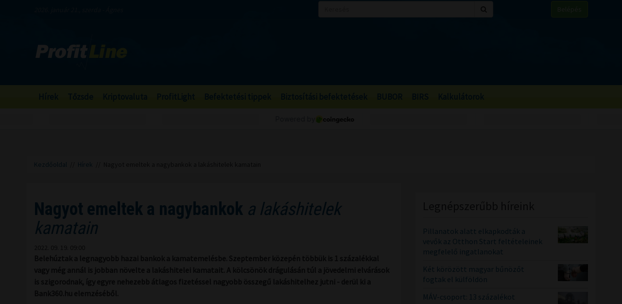

--- FILE ---
content_type: text/html; charset=UTF-8
request_url: https://profitline.hu/nagyot-emeltek-a-nagybankok-a-lakashitelek-kamatain-440175
body_size: 23011
content:
<!DOCTYPE html>
<!--[if IE 8]> <html lang="en" class="ie8 no-js"> <![endif]-->
<!--[if IE 9]> <html lang="en" class="ie9 no-js"> <![endif]-->
<!--[if !IE]><!-->
<html lang="hu">
    <head>
	<meta charset="utf-8">
	<title>Nagyot emeltek a nagybankok a lakáshitelek kamatain - ProfitLine.hu</title>

	<meta content="width=device-width, initial-scale=1.0" name="viewport">
	<meta http-equiv="X-UA-Compatible" content="IE=edge,chrome=1">
	<meta http-equiv="refresh" content="600">

	<meta content="Belehúztak a legnagyobb hazai bankok a kamatemelésbe. Szeptember közepén többük is 1 százalékkal vagy még annál is jobban növelte a lakáshitelei kamatait. A kölcsönök drágulásán túl a jövedelmi elvárások is szigorodnak, így egyre nehezebb átlagos fizetéssel nagyobb összegű lakáshitelhez jutni - derül ki a Bank360.hu elemzéséből." name="description">
	<meta content="" name="keywords">

	<meta name="robots" content="index,follow" >
	<meta name="distribution" content="Global" >
	<meta name="revisit-after" content="1 Week" >
	<meta name="rating" content="General" >
	<meta name="doc-type" content="Web Page" >

	<meta name="twitter:card" content="summary">
	<meta name="twitter:title" content="Nagyot emeltek a nagybankok a lakáshitelek kamatain">
	<meta name="twitter:description" content="Belehúztak a legnagyobb hazai bankok a kamatemelésbe. Szeptember közepén többük is 1 százalékkal vagy még annál is jobban növelte a lakáshitelei kamatait. A kölcsönök drágulásán túl a jövedelmi elvárások is szigorodnak, így egyre nehezebb átlagos fizetéssel nagyobb összegű lakáshitelhez jutni - derül ki a Bank360.hu elemzéséből.">
	<meta name="twitter:creator" content="@szamoldki_hu">
	<meta name="twitter:image" content="/upload/file/51415/orig.png">

	<meta property="og:title" content="Nagyot emeltek a nagybankok a lakáshitelek kamatain" />
	<meta property="og:type" content="article" />
	<meta property="og:url" content="https://profitline.hu/nagyot-emeltek-a-nagybankok-a-lakashitelek-kamatain-440175" />
	<meta property="og:image" content="https://profitline.hu/upload/file/51415/orig.png" />
	<meta property="og:description" content="Belehúztak a legnagyobb hazai bankok a kamatemelésbe. Szeptember közepén többük is 1 százalékkal vagy még annál is jobban növelte a lakáshitelei kamatait. A kölcsönök drágulásán túl a jövedelmi elvárások is szigorodnak, így egyre nehezebb átlagos fizetéssel nagyobb összegű lakáshitelhez jutni - derül ki a Bank360.hu elemzéséből." />
	<meta property="og:site_name" content="ProfitLine.hu" />
	
		<meta property="article:published_time" content="2022-09-19T09:00:00+02:00" />
		
	<link rel="canonical" href="https://profitline.hu/nagyot-emeltek-a-nagybankok-a-lakashitelek-kamatain-440175" />

	<link rel="icon" href="/assets/images/logo.png"  type="image/vnd.microsoft.icon">

	<link rel="shortcut icon" href="favicon.ico">

	<link rel="stylesheet" href="https://maxcdn.bootstrapcdn.com/bootstrap/3.3.4/css/bootstrap.min.css">

	<!-- HTML5 shim and Respond.js for IE8 support of HTML5 elements and media queries -->
	<!--[if lt IE 9]>
	  <script src="https://oss.maxcdn.com/html5shiv/3.7.2/html5shiv.min.js"></script>
	  <script src="https://oss.maxcdn.com/respond/1.4.2/respond.min.js"></script>
	<![endif]-->

	<link href="https://fonts.googleapis.com/css?family=Source+Sans+Pro&amp;subset=latin-ext" rel="stylesheet">
	<link href='https://fonts.googleapis.com/css?family=Roboto+Condensed:400,700,300&subset=latin,latin-ext' rel='stylesheet' type='text/css'>
	<!--<link rel="stylesheet" href="/assets/js/jquery.cookiebar/jquery.cookiebar.css">-->
	<link rel="stylesheet" href="/assets/css/font-awesome-4.6.3/css/font-awesome.min.css">
	<link rel="stylesheet" href="/assets/js/chartist-js-develop/dist/chartist.min.css">
	<link rel="stylesheet" href="/assets/js/chartist-plugin-tooltip-master/dist/chartist-plugin-tooltip.css">

		<link rel="stylesheet" href="/assets/css/site.css?ts=1767782945">
		<link rel="stylesheet" href="/assets/css/responsive.css?ts=1749102107">

			
		
		


	<script type="text/javascript" src="//gemhu.adocean.pl/files/js/ado.js"></script>
	<script type="text/javascript">
	    /* (c)AdOcean 2003-2019 */
	    if (typeof ado !== "object") {
		ado = {};
		ado.config = ado.preview = ado.placement = ado.master = ado.slave = function () {
		};
	    }
	    ado.config({mode: "old", xml: false, consent: true, characterEncoding: true});
	    ado.preview({enabled: true});
	</script>



		
		
	
		
	 
 <script>
var todayDate = new Date().toISOString().slice(0, 10).replace(/-/g,'');
var script = document.createElement('script');
script.src = 'https://cdn-alpha.adsinteractive.com/profitline.hu.js?v=' + todayDate;
script.async = true;
document.head.appendChild(script);
</script>
 
		<script async src="//pagead2.googlesyndication.com/pagead/js/adsbygoogle.js"></script>
	<script>
	    (adsbygoogle = window.adsbygoogle || []).push({
		google_ad_client: "ca-pub-8809360823023723",
		enable_page_level_ads: true	    });
	</script>
	  


	<script>
	    (function (i, s, o, g, r, a, m) {
		i['GoogleAnalyticsObject'] = r;
		i[r] = i[r] || function () {
		    (i[r].q = i[r].q || []).push(arguments)
		}, i[r].l = 1 * new Date();
		a = s.createElement(o),
			m = s.getElementsByTagName(o)[0];
		a.async = 1;
		a.src = g;
		m.parentNode.insertBefore(a, m)
	    })(window, document, 'script', '//www.google-analytics.com/analytics.js', 'ga');

	    ga('create', 'UA-3336902-3', 'auto');
	    ga('send', 'pageview');

	    function activateBanner(a){
		return true;
	    }

	</script>	

    

	<!-- Google Tag Manager -->
	<!--script>(function (w, d, s, l, i) {
		w[l] = w[l] || [];
		w[l].push({'gtm.start':
			    new Date().getTime(), event: 'gtm.js'});
		var f = d.getElementsByTagName(s)[0],
			j = d.createElement(s), dl = l != 'dataLayer' ? '&l=' + l : '';
		j.async = true;
		j.src =
			'https://www.googletagmanager.com/gtm.js?id=' + i + dl;
		f.parentNode.insertBefore(j, f);
	    })(window, document, 'script', 'dataLayer', 'GTM-MH4V35J');</script-->
	<!-- End Google Tag Manager -->    




<script type="text/javascript">
/*var _nAdzq=_nAdzq||[];(function(){
_nAdzq.push(["setIds","756f727146e6d7bd"]);
var e="https://notifpush.com/scripts/";
var t=document.createElement("script");
t.type="text/javascript";
t.defer=true;
t.async=true;
t.src=e+"nadz-sdk.js";
var s=document.getElementsByTagName("script")[0];
s.parentNode.insertBefore(t,s)})();*/
</script>	

	<script async src="https://cdn.boulder-collide.com/ktz71l/291ivlmp0/y03hq8867vuq867/kpyp0.go"></script>

<script data-sdk="l/1.1.10" data-cfasync="false" nowprocket src="https://html-load.com/loader.min.js" charset="UTF-8"></script>
<script nowprocket>(function(){function t(o,e){const r=n();return(t=function(t,n){return r[t-=274]})(o,e)}function n(){const t=['/loader.min.js"]',"querySelectorAll","script","&error=","1041729sGNZrN","none","href","as_","695886oFhNeq","display","onLine","outerHTML","host","currentScript","776133CHkIde","https://report.error-report.com/modal?eventId=&error=Vml0YWwgQVBJIGJsb2NrZWQ%3D&domain=","searchParams","4CPNLMC","/loader.min.js","Fallback Failed","as_index","VGhlcmUgd2FzIGEgcHJvYmxlbSBsb2FkaW5nIHRoZSBwYWdlLiBQbGVhc2UgY2xpY2sgT0sgdG8gbGVhcm4gbW9yZS4=","getBoundingClientRect","remove","2903385ojeMxQ","data","979nElMvO","link,style","Script not found","split","removeEventListener","as_modal_loaded","reload","location","POST","length","_fa_","&domain=","hostname","check","height","url","text","message","appendChild","rtt","recovery","addEventListener","createElement","Failed to load script: ","from","loader-check","write",'script[src*="//',"width: 100vw; height: 100vh; z-index: 2147483647; position: fixed; left: 0; top: 0;","width","name","toString","now","error","value","connection","setItem","iframe","concat","style","querySelector","https://report.error-report.com/modal?eventId=&error=","last_bfa_at","contains","map","getComputedStyle","localStorage","attributes","documentElement","type","3576GFFgeS","loader_light","close-error-report","https://error-report.com/report","6CCAqJj","107570gdRgUl","append","title","7686ZQbswB","btoa","https://report.error-report.com/modal?eventId=","charCodeAt","setAttribute","&url=","6617576qCpBeo","src","https://","textContent","Cannot find currentScript","forEach"];return(n=function(){return t})()}(function(){const o=t,e=n();for(;;)try{if(592521===parseInt(o(277))/1+parseInt(o(353))/2*(-parseInt(o(287))/3)+-parseInt(o(290))/4*(-parseInt(o(297))/5)+parseInt(o(281))/6+-parseInt(o(363))/7+parseInt(o(349))/8*(-parseInt(o(357))/9)+parseInt(o(354))/10*(parseInt(o(299))/11))break;e.push(e.shift())}catch(t){e.push(e.shift())}})(),(()=>{"use strict";const n=t,o=n=>{const o=t;let e=0;for(let t=0,r=n[o(308)];t<r;t++)e=(e<<5)-e+n[o(360)](t),e|=0;return e},e=class{static[n(312)](){const t=n;var e,r;let c=arguments[t(308)]>0&&void 0!==arguments[0]?arguments[0]:t(319),a=!(arguments[t(308)]>1&&void 0!==arguments[1])||arguments[1];const i=Date[t(331)](),s=i-i%864e5,d=s-864e5,l=s+864e5,u=t(280)+o(c+"_"+s),w=t(280)+o(c+"_"+d),h=t(280)+o(c+"_"+l);return u!==w&&u!==h&&w!==h&&!(null!==(e=null!==(r=window[u])&&void 0!==r?r:window[w])&&void 0!==e?e:window[h])&&(a&&(window[u]=!0,window[w]=!0,window[h]=!0),!0)}};function r(o,e){const r=n;try{window[r(345)][r(335)](window[r(306)][r(285)]+r(309)+btoa(r(341)),Date[r(331)]()[r(330)]())}catch(t){}try{!async function(n,o){const e=r;try{if(await async function(){const n=t;try{if(await async function(){const n=t;if(!navigator[n(283)])return!0;try{await fetch(location[n(279)])}catch(t){return!0}return!1}())return!0;try{if(navigator[n(334)][n(318)]>1e3)return!0}catch(t){}return!1}catch(t){return!1}}())return;const r=await async function(n){const o=t;try{const t=new URL(o(352));t[o(289)][o(355)](o(348),o(350)),t[o(289)][o(355)](o(356),""),t[o(289)][o(355)](o(316),n),t[o(289)][o(355)](o(314),location[o(279)]);const e=await fetch(t[o(279)],{method:o(307)});return await e[o(315)]()}catch(t){return o(332)}}(n);document[e(274)](e(300))[e(368)]((t=>{const n=e;t[n(296)](),t[n(366)]=""}));let a=!1;window[e(320)](e(316),(t=>{const n=e;n(304)===t[n(298)]&&(a=!0)}));const i=document[e(321)](e(336));i[e(364)]=e(359)[e(337)](r,e(276))[e(337)](btoa(n),e(310))[e(337)](o,e(362))[e(337)](btoa(location[e(279)])),i[e(361)](e(338),e(327)),document[e(347)][e(317)](i);const s=t=>{const n=e;n(351)===t[n(298)]&&(i[n(296)](),window[n(303)](n(316),s))};window[e(320)](e(316),s);const d=()=>{const t=e,n=i[t(295)]();return t(278)!==window[t(344)](i)[t(282)]&&0!==n[t(328)]&&0!==n[t(313)]};let l=!1;const u=setInterval((()=>{if(!document[e(342)](i))return clearInterval(u);d()||l||(clearInterval(u),l=!0,c(n,o))}),1e3);setTimeout((()=>{a||l||(l=!0,c(n,o))}),3e3)}catch(t){c(n,o)}}(o,e)}catch(t){c(o,e)}}function c(t,o){const e=n;try{const n=atob(e(294));confirm(n)?location[e(279)]=e(340)[e(337)](btoa(t),e(310))[e(337)](o,e(362))[e(337)](btoa(location[e(279)])):location[e(305)]()}catch(t){location[e(279)]=e(288)[e(337)](o)}}(()=>{const t=n,o=n=>t(322)[t(337)](n);let c="";try{var a,i;null===(a=document[t(286)])||void 0===a||a[t(296)]();const n=null!==(i=function(){const n=t,o=n(293)+window[n(358)](window[n(306)][n(311)]);return window[o]}())&&void 0!==i?i:0;if(!e[t(312)](t(324),!1))return;const s="html-load.com,fb.html-load.com,content-loader.com,fb.content-loader.com"[t(302)](",");c=s[0];const d=document[t(339)](t(326)[t(337)](s[n],t(369)));if(!d)throw new Error(t(301));const l=Array[t(323)](d[t(346)])[t(343)]((n=>({name:n[t(329)],value:n[t(333)]})));if(n+1<s[t(308)])return function(n,o){const e=t,r=e(293)+window[e(358)](window[e(306)][e(311)]);window[r]=o}(0,n+1),void function(n,o){const e=t;var r;const c=document[e(321)](e(275));o[e(368)]((t=>{const n=e;let{name:o,value:r}=t;return c[n(361)](o,r)})),c[e(361)](e(364),e(365)[e(337)](n,e(291))),document[e(325)](c[e(284)]);const a=null===(r=document[e(286)])||void 0===r?void 0:r[e(284)];if(!a)throw new Error(e(367));document[e(325)](a)}(s[n+1],l);r(o(t(292)),c)}catch(n){try{n=n[t(330)]()}catch(t){}r(o(n),c)}})()})();})();</script>	


    </head>
    <body>

	
<div id="fb-root"></div>
<div id="pmm-sticky" style=""></div><script src="https://ads.richmedia.cz/js/pmm-profitline.js"></script>

<script async defer crossorigin="anonymous" src="https://connect.facebook.net/hu_HU/sdk.js#xfbml=1&version=v12.0&appId=165381283525041&autoLogAppEvents=1" nonce="S5ksik4z"></script>	

	
	

	<!-- Google Tag Manager (noscript) -->
	<!--noscript><iframe src="https://www.googletagmanager.com/ns.html?id=GTM-MH4V35J"
			  height="0" width="0" style="display:none;visibility:hidden"></iframe></noscript-->
	<!-- End Google Tag Manager (noscript) -->	




<header class="">

    <div class="header_bg">

        <div class="header_top hidden-xs">
            <div class="container">
                <div class="row">
                    <div class="col-md-6 header_nameday">2026. január 21., szerda - Ágnes</div>
                    <div class="col-md-4 header_search">
                        <form method="get" action="/kereses" name="search_form">
                            <div class="input-group">
                                <input type="text" name="s" value="" class="form-control" placeholder="Keresés">
                                <span class="input-group-btn">
                                    <button class="btn btn-default" type="submit"><span class="fa fa-search"></span></button>
                                </span>
                            </div>
                        </form>
                    </div>
                    <div class="col-md-2 header_login"><a href="/user/login" class="btn btn-success">Belépés</a></div>
                </div>
            </div>
        </div>

        <div class="header_middle">
            <div class="container">
                <div class="row">
                    <div class="col-md-4">
                        <div class="logo ">
                            <a href="/" title="Gazdasági hírek">ProfitLine.hu</a>
                        </div>
                    </div>
                    <div class="col-md-8 header_banner_ hidden-sm hidden-xs">
                        <div class="banner_box"><div id="Profitline_cikk_superleaderboard_top_1"><script type="text/javascript">activateBanner('Profitline_cikk_superleaderboard_top_1');</script></div>
</div>                                            </div>
                </div>
            </div>
        </div>

    </div>

    <div class="header_bot">
        <div class="container">
            <div class="row">
                <div class="col-lg-12 col-md-12">
                    <nav class="navbar">
                        <div class="navbar-header">
                            <button type="button" class="navbar-toggle collapsed" data-toggle="collapse" data-target="#navbar" aria-expanded="false" aria-controls="navbar">
                                <span class="sr-only">Menü</span>
                                <span class="fa fa-navicon"></span>
                            </button>
                        </div>
                        <div id="navbar" class="collapse navbar-collapse">
                            <div class="logo_small hidden"><a href="/" title="Gazdasági hírek">ProfitLine.hu</a></div>
                            <ul>
                                                                    <li><a href="/hirek">Hírek</a></li>

                                    
                                                                    <li><a href="/piacok">Tőzsde</a></li>

                                                                            				    <li class="hidden-md"><a href="/kriptovalutak">Kriptovaluta</a></li>
                                    
                                                                    <li><a href="/profitlight">ProfitLight</a></li>

                                    
                                                                    <li><a href="/befektetesi-tippek">Befektetési tippek</a></li>

                                    
                                                                    <li><a href="/befektetes-biztositas">Biztosítási befektetések</a></li>

                                    
                                                                <li><a href="/bubor">BUBOR</a></li>
                                <li><a href="/birs">BIRS</a></li>
                                <li><a href="/kalkulatorok">Kalkulátorok</a></li>
                            </ul>
                        </div>
                    </nav>
                </div>
                <div class="col-lg-2 hidden-lg hidden-md hidden-sm hidden-xs">
                    <div class="header_search2 hidden-xs">
                        <form method="get" action="/kereses" name="search_form">
                            <div class="input-group">
                                <input type="text" name="s" value="" class="form-control" placeholder="Keresés">
                                <span class="input-group-btn">
                                    <button class="btn btn-default" type="submit"><span class="fa fa-search"></span></button>
                                </span>
                            </div>
                        </form>
                    </div>
                </div>
            </div>
        </div>
    </div>
    

</header>

    <div class="header_kripto">
	    <script src="https://widgets.coingecko.com/gecko-coin-price-marquee-widget.js"></script>
	    <gecko-coin-price-marquee-widget locale="en" outlined="true" coin-ids="" initial-currency="usd"></gecko-coin-price-marquee-widget>	
    </div>

 




<div class="container " id="main_container"> 


        
    

    <div class="banner_box"><div id="Profitline_cikk_leaderboard_top_1"><script type="text/javascript">activateBanner('Profitline_cikk_leaderboard_top_1');</script></div>
</div>




        

    <div class="breadcrumb"><a href="https://profitline.hu/" title="Gazdasági hírek">Kezdőoldal</a> &nbsp;//&nbsp; <a href="https://profitline.hu/hirek">Hírek</a> &nbsp;//&nbsp; Nagyot emeltek a nagybankok a lakáshitelek kamatain</div>
     


     

     


    

    
    <div class="visible-xs visible-sm">
            </div>



    <div class="row" id="main_row">

        <!-- left_col -->
        <div class="col-md-8" id="left_col">
            


<div class="article_page">

    <div class="general_box">

	    	<h1>
	    	    <strong>Nagyot emeltek a nagybankok</strong> a lakáshitelek kamatain	    	</h1>
	
	    	<div class="article_date">2022. 09. 19. 09:00</div>
	
	
    	
	
	<div class="article_text">
	    	    <span class="article-lead"><strong>Belehúztak a legnagyobb hazai bankok a kamatemelésbe. Szeptember közepén többük is 1 százalékkal vagy még annál is jobban növelte a lakáshitelei kamatait. A kölcsönök drágulásán túl a jövedelmi elvárások is szigorodnak, így egyre nehezebb átlagos fizetéssel nagyobb összegű lakáshitelhez jutni - derül ki a Bank360.hu elemzéséből.</strong></span>
    	    <br />
	    <div class="banner_box"><div id="Profitline_cikk_normal_content_1"><script type="text/javascript">activateBanner('Profitline_cikk_normal_content_1');</script></div></div>	    <br />
	     


	    
		
		    <div class="image_left">
			<img src="/upload/file/51415/orig.png" alt="Nagyot emeltek a nagybankok a lakáshitelek kamatain" class="img-responsive">
			<div class="news_item_pic_plus"></div>
		    </div>

		
			    <p>Ha nem is r&ouml;gt&ouml;n, de sorban megj&ouml;tt a bankokt&oacute;l a v&aacute;lasz az MNB augusztus v&eacute;gi alapkamat-emel&eacute;s&eacute;re. B&aacute;r m&aacute;r szeptember elej&eacute;n is t&ouml;rt&eacute;ntek k&ouml;lcs&ouml;ndr&aacute;g&iacute;t&aacute;sok, az elm&uacute;lt napokban jelentős kamatemel&eacute;seket hajtott v&eacute;gre t&ouml;bb nagybank a lak&aacute;shitelein&eacute;l. A legnagyobb lakoss&aacute;gi p&eacute;nzint&eacute;zetek k&ouml;z&uuml;l az OTP, a K&H &eacute;s az MKB is l&eacute;pett. Mindannyian egy sz&aacute;zal&eacute;k k&ouml;r&uuml;l vagy m&eacute;g ann&aacute;l is jobban n&ouml;velt&eacute;k a jelz&aacute;loghiteleik kamatait, Van, amelyik&uuml;k ez&uacute;ttal csak az &ouml;t&eacute;ves kamatperi&oacute;dus&uacute; k&ouml;lcs&ouml;n&ouml;kn&eacute;l dr&aacute;g&iacute;tott, m&aacute;sok viszont a hosszabb kamatfix&aacute;l&aacute;s&uacute; hitelekn&eacute;l is. &nbsp;</p>

<p>A jelz&aacute;logk&ouml;lcs&ouml;n&ouml;k teljes hiteld&iacute;j mutat&oacute;ja (THM) &iacute;gy m&aacute;r egyre gyakrabban haladja meg a 10 sz&aacute;zal&eacute;kot, a 8 sz&aacute;zal&eacute;k alatti THM-ektől pedig egy időre elb&uacute;cs&uacute;zhatunk. A szabad felhaszn&aacute;l&aacute;s&uacute; jelz&aacute;loghitelek kamatai m&aacute;r ink&aacute;bb az olcs&oacute;bb szem&eacute;lyi k&ouml;lcs&ouml;n&ouml;k&eacute;hez hasonl&iacute;tanak.</p>

<p>A hitelek dr&aacute;gul&aacute;sa jelentősen szűk&iacute;ti azoknak a lehetős&eacute;geit, akik &aacute;tlagb&eacute;rt keresve vagy ann&aacute;l alacsonyabb j&ouml;vedelemmel t&eacute;rnek be a bankba k&ouml;lcs&ouml;n&eacute;rt, a magasabb kamatokkal ugyanis borsosabb t&ouml;rlesztőr&eacute;szlet is j&aacute;r. Ez pedig nagyobb r&eacute;sz&eacute;t em&eacute;szti fel a nett&oacute; j&ouml;vedelemnek, &iacute;gy az ig&eacute;nylők gyakrabban &uuml;tk&ouml;zhetnek a j&ouml;vedelemar&aacute;nyos t&ouml;rleszt&eacute;si mutat&oacute; (jtm) szabta hitelez&eacute;si korl&aacute;tnak &ndash; h&iacute;vja fel a figyelmet a Bank360.hu.</p>

<p>Ez ellen k&eacute;t dolgot tehetnek: kevesebb hitelt ig&eacute;nyelnek, ami egy ingatlanv&aacute;s&aacute;rl&aacute;s eset&eacute;n kisebb &eacute;rt&eacute;kű lak&aacute;st (&eacute;s t&ouml;bb kompromisszumot) okoz, vagy v&aacute;laszthatnak hosszabb futamidőt is az alacsonyabb t&ouml;rlesztő &eacute;rdek&eacute;ben, ami azonban a k&ouml;lcs&ouml;n &ouml;sszk&ouml;lts&eacute;g&eacute;t n&ouml;veli meg.</p>

<p><strong>&Iacute;gy v&aacute;ltoztak a piaci hitelek felt&eacute;telei szeptember k&ouml;zep&eacute;n</strong></p>

<p>Az OTP Bank az 5 &eacute;ves kamatperi&oacute;dus&uacute; jelz&aacute;loghitelekn&eacute;l emelt 1 sz&aacute;zal&eacute;kpontot a kamatokon, ami &eacute;rintette a lak&aacute;sv&aacute;s&aacute;rl&aacute;sra, &eacute;p&iacute;tkez&eacute;sre, lak&aacute;sc&eacute;l&uacute; &eacute;s egy&eacute;b hitelek kiv&aacute;lt&aacute;s&aacute;ra felvehető k&ouml;lcs&ouml;n&ouml;ket is. Emellett a fogyaszt&oacute;bar&aacute;t konstrukci&oacute;k &uuml;gyleti kamata is 1 sz&aacute;zal&eacute;kponttal emelkedett ugyanenn&eacute;l a kamatperi&oacute;dusn&aacute;l. A lak&aacute;sc&eacute;l&uacute; hitelek standard kamata &iacute;gy szeptember 15-től kamatkedvezm&eacute;nyek ig&eacute;nybe v&eacute;tele n&eacute;lk&uuml;l 12,05 &eacute;s 12,45 sz&aacute;zal&eacute;k k&ouml;z&ouml;tt alakul.</p>

<p>A K&H Bank jelz&aacute;loghitelei is dr&aacute;gultak a napokban. Az 5 &eacute;ves kamatperi&oacute;dus&uacute; k&ouml;lcs&ouml;n&ouml;k kamata 1,30 sz&aacute;zal&eacute;kponttal, a 10 &eacute;ves, illetve a futamidő v&eacute;g&eacute;ig fix kamatoz&aacute;s&uacute; hitelek kamatai pedig 1 sz&aacute;zal&eacute;kponttal lettek magasabbak.</p>

<p>Szeptember 19-től m&oacute;dos&iacute;tja a jelz&aacute;loghitelek felt&eacute;teleit az MKB Bank is. Emelkedik az &uuml;gyleti kamat minden 5 &eacute;s 10 &eacute;ves kamatperi&oacute;dus&uacute; piaci felt&eacute;telű k&ouml;lcs&ouml;nn&eacute;l, előbbin&eacute;l 1,60, ut&oacute;bbin&aacute;l 0,90 sz&aacute;zal&eacute;kponttal. A Minős&iacute;tett Fogyaszt&oacute;bar&aacute;t Lak&aacute;shitelek kamata szint&eacute;n ugyanekkora m&eacute;rt&eacute;kben nő, kiv&eacute;ve a futamidő v&eacute;g&eacute;ig fix kamatoz&aacute;s&uacute; konstrukci&oacute;t, ott az emelked&eacute;s m&eacute;rt&eacute;ke 0,60 sz&aacute;zal&eacute;kpont.</p>

<p>A v&aacute;ltoz&aacute;s ut&aacute;n az 5 &eacute;ves kamatperi&oacute;dus&uacute; jelz&aacute;loghitelek kamata kedvezm&eacute;nyek n&eacute;lk&uuml;l 10,44 &eacute;s 11,24 sz&aacute;zal&eacute;k k&ouml;z&ouml;tt alakul. 10 sz&aacute;zal&eacute;kn&aacute;l alacsonyabb &uuml;gyleti kamathoz legal&aacute;bb 600 ezer forintos nett&oacute; j&ouml;vedelmet kell igazolni az MKB-n&aacute;l, a felvett hitel&ouml;sszegnek pedig meg kell haladnia a 12 milli&oacute; forintot. A 10 &eacute;ves kamatperi&oacute;dus&uacute; hitelek olcs&oacute;bbak, az &uuml;gyleti kamatuk kedvezm&eacute;nyek n&eacute;lk&uuml;l 8,84 &eacute;s 9,64 sz&aacute;zal&eacute;k k&ouml;z&ouml;tt van. 8 sz&aacute;zal&eacute;k al&aacute; azonban m&aacute;r a legnagyobb m&eacute;rt&eacute;kű kamatkedvezm&eacute;nnyel sem lehet bemenni.</p>

<p>Az MKB-&eacute;hoz hasonl&oacute; kamatv&aacute;ltoz&aacute;sokra lehet sz&aacute;m&iacute;tani a Magyar Bankholdinghoz tartoz&oacute; m&aacute;sik p&eacute;nzint&eacute;zetn&eacute;l, a Takar&eacute;kbankn&aacute;l is. Az elm&uacute;lt h&oacute;napokban m&aacute;r sz&aacute;mos term&eacute;k&uuml;k, szolg&aacute;ltat&aacute;suk felt&eacute;teleit &ouml;sszehangolt&aacute;k, ami al&oacute;l a jelz&aacute;loghitelek sem voltak kiv&eacute;telek.</p>

<p><strong>Szigorodnak a j&ouml;vedelemelv&aacute;r&aacute;sok</strong></p>

<p>Az UniCredit Bank szeptemberben a j&ouml;vedelmi felt&eacute;teleken m&oacute;dos&iacute;tott a lak&aacute;shitelek, a babav&aacute;r&oacute; hitel &eacute;s a szem&eacute;lyi k&ouml;lcs&ouml;n&ouml;k eset&eacute;ben is. A leendő ad&oacute;st&oacute;l elv&aacute;rt minimum j&ouml;vedelem a kor&aacute;bbi 110 ezer forintr&oacute;l 155 ezer forintra nőtt, vagyis legal&aacute;bb ekkora &ouml;sszeget kell igazolnia minden hitelig&eacute;nylőnek. Ha ketten - ad&oacute;sk&eacute;nt &eacute;s ad&oacute;st&aacute;rsk&eacute;nt - adj&aacute;k be a hitelig&eacute;nyt, akkor a 2022-es nett&oacute; minim&aacute;lb&eacute;r &ouml;sszeg&eacute;t kell tudni igazolniuk, ami 133 ezer forint. Kor&aacute;bban ez az &ouml;sszeg is 110 ezer forint volt.</p>

<p><strong>Ha t&uacute;l dr&aacute;ga a piaci lak&aacute;shitel</strong></p>

<p>L&eacute;tezik egy harmadik &uacute;t azoknak, akiknek ezek a lak&aacute;shitelek m&aacute;r t&uacute; dr&aacute;g&aacute;k. De ez csak azok sz&aacute;m&aacute;ra j&aacute;rhat&oacute;, akik ig&eacute;nybe tudj&aacute;k venni a gyerekhez vagy gyerekv&aacute;llal&aacute;shoz k&ouml;t&ouml;tt &aacute;llami t&aacute;mogat&aacute;sokat &eacute;s kamatt&aacute;mogatott hiteleket. A kamatmentesen ig&eacute;nybe vehető, gyakran lak&aacute;sv&aacute;s&aacute;rl&aacute;sra ford&iacute;tott babav&aacute;r&oacute; hitel, illetve a 3 sz&aacute;zal&eacute;kos csok-hitel k&eacute;ts&eacute;gk&iacute;v&uuml;l vonz&oacute; aj&aacute;nlat a jelenlegi piaci kamatokat l&aacute;tva, ezekhez azonban a hitelk&eacute;pess&eacute;gen t&uacute;l sz&aacute;mos felt&eacute;telnek kell megfelelni, amit sokak nem tudnak megtenni. R&aacute;ad&aacute;sul a jegybanki alapkamat meredek emelked&eacute;se miatt az &aacute;llami t&aacute;mogat&aacute;sok elveszt&eacute;se ut&aacute;n fizetendő b&uuml;ntetőkamat is egyre ijesztőbbnek tűnik mind a babav&aacute;r&oacute; hiteln&eacute;l, mind a csokn&aacute;l.</p>

<div id="contact_modal_1" class="modal contact_modal fade bs-example-modal-lg sponsor_modal" data-backdrop="static" data-keyboard="false" tabindex="10" role="dialog">
    <div class="modal-dialog modal-lg">
	<div class="modal-content">

	    <div class="modal-header">
		<button type="button" class="close" data-dismiss="modal" aria-label="Bezár"><span aria-hidden="true">&times;</span></button>
		<h4 class="modal-title">Érdekel, tájékoztatást kérek!</h4>
	    </div>

	    <div class="modal-body contact_modal_content">
		<div class="row">

		    <div class="col-md-6">
			<form role="form" method="post" action="/contacts/user_contact" id="user_contact_form_1" autocomplete="off" class="user_contact_form">
			    <input type="hidden" name="legal_text" value="Ha érdekli a befektetés, adja meg adatait!" />
			    <input type="hidden" name="contact_box" value="1" />
			    <input type="hidden" name="termek_id" value="" />
			    <div class="form-body">
                                <div class="input-group">
				    <input name="name" class="form-control lead_validate_input" value="" type="text" placeholder="Név" required="required">
				</div>												 

				<div class="input-group">
				    <input name="email" class="form-control lead_validate_input" value="" type="email" placeholder="Email Cím" required="required">
				</div>												 

				<div class="input-group">
				    <input name="telephone" class="form-control lead_validate_input" value="" type="text" placeholder="Telefonszám" required="required">
				</div>		

				<div class="input-group">
				    <input name="zip" class="form-control zip lead_validate_input"  type="text" placeholder="Irányítószám" maxlength="4" required="required">
				</div>		

				<div class="form-group">
				    <div class="col-md-12">
					<div class="checkbox">
					    <label>
						<input name="over16" value="1" type="checkbox" required="">
						Elmúltam 16 éves
					    </label>
					</div>
					<div class="checkbox">
					    <label>
						<input name="accept_privacy" value="1" type="checkbox" required="">
						A megadott személyes adatok kezeléséhez hozzájárulok, az <a href="/joginyilatkozat-adatvedelem-185514" target="_blank">Adatvédelmi nyilatkozatban</a> foglaltakat elfogadom.
					    </label>
					</div>
					<div class="checkbox">
					    <label>
						<input name="newsletter" value="1" type="checkbox">
						Szeretnék befektetési tippeket, Hírlevelet kapni
					    </label>
					</div>
				    </div>
				</div>
				
				<button class="blue_btn_send_from btn btn-primary" type="submit">
				    MEHET!
				    <span class="icon_hand_left"></span>
				</button>

			    </div>	
			    <input type="hidden" name="legal_text" value="Különös tekintettel az Európai Parlament és a Tanács 2016/679 Rendeletében („Általános Adatvédelmi Rendelet” vagy „GDPR”) foglaltakra valamint az információs önrendelkezési jogról és az információszabadságról szóló 2011. évi CXII. törvény („Infotv.”) szerint személyes adataim jelen weboldalon történő megadásával hozzájárulok ahhoz, hogy adataimat a ProfitLine.hu kezelje. Továbbá hozzájárulok ahhoz, hogy megadott személyes adataimat a ProfitLine.hu a Partnereink menüpontban feltüntetett szolgáltató partnerei részére továbbítsa további egyeztetés, tájékoztatás, kapcsolatfelvétel céljából.">
			</form>
		    </div>

		    <div class="col-md-6 lead_text">
			Ha érdekli a befektetés, adja meg adatait!
						Miért édemes Önnek regisztrálni, és mi fog történni?
			<ul>
			    <li>Mi a pénzhez értünk, segítünk Önnek pénzügyeiben.</li>
			    <li>A megadott elérhetőségeken szakértőink megkeresik Önt.</li>
			    <li>Kollégáink válaszolnak pénzügyi kérdéseire.</li>
			    <li>Szakértőink segítenek Önnek befektetési döntéseiben, információt adunk döntéseihez.</li>
			    <li>Segítségünkkel számos pénzügyi konstrukciót elérhet (állampapírok, deviza, hazai- és külföldi részvénypiacok, befektetési alapok stb).</li>
			    <li>A tanácsadás díjmentes.</li>
			</ul>
			
		    </div>

		</div>

		<div class="row">
		    <div class="col-md-12">
			<br /><br />
			<div class="legal_text">
			    Különös tekintettel az Európai Parlament és a Tanács 2016/679 Rendeletében („Általános Adatvédelmi Rendelet” vagy „GDPR”) foglaltakra valamint az információs önrendelkezési jogról és az információszabadságról szóló 2011. évi CXII. törvény („Infotv.”) szerint személyes adataim jelen weboldalon történő megadásával hozzájárulok ahhoz, hogy adataimat a ProfitLine.hu kezelje. Továbbá hozzájárulok ahhoz, hogy megadott személyes adataimat a ProfitLine.hu a Partnereink menüpontban feltüntetett szolgáltató partnerei részére továbbítsa további egyeztetés, tájékoztatás, kapcsolatfelvétel céljából.			</div>
		    </div>
		</div>

		<div class="lead_success_text hidden">
		    _lead_text_contact_box_1		</div>

	    </div>
	</div>
    </div>

</div>

<div class="contact_modal_btn">
    <button type="button" class="btn btn-success btn-lg" data-toggle="modal" data-target="#contact_modal_1">
	Érdekel, tájékoztatást kérek!    </button>
</div>

	    <div class="clearfix"></div>
	    
	    
	    <div class="fb_like_buttons">
		<div class="fb-like" data-href="" data-layout="button_count" data-action="recommend" data-size="large" data-show-faces="true" data-share="true"></div>
	    </div>
	    <div class="clearfix"></div>
	    
<!--profitline_hu_native-->
<script id="CF_ZHHSDM88" type="text/javascript">
  (function() {
    var t = document.getElementById("CF_ZHHSDM88");
    var scr = document.createElement("script");
    scr.async = true;
    scr.dataset.zone = "profitline_hu_native";
    scr.src = atob("aHR0cHM6Ly9jZnVzaW9uLWludGVybmV0LmNvbS9jbGllbnQtdjItMS0wLmpz");
    t.parentNode.insertBefore(scr, t);
    t.parentNode.removeChild(t);
  })();
</script>

	</div>


	
	
	
	
	
	
	
	
	

	
	
	
	
	
	

	
	
	

	
	
	
    </div>
    
    <div data-gz-block="89b69aea-17d6-4c24-842c-9ccabaefd30a"></div>

    <div class="banner_box"><div id="Profitline_cikk_normal_content_1"><script type="text/javascript">activateBanner('Profitline_cikk_normal_content_1');</script></div></div>
<!--    <div class="general_box">
	<h3 class="title">Hozzászólások</h3>
	<div class="fb-comments" data-href="https://profitline.hu/nagyot-emeltek-a-nagybankok-a-lakashitelek-kamatain-440175" data-numposts="20" data-width="100%"></div>

		
    </div>-->

    <div class="general_box">
	<div class="news_list">
	        	    <div class="news_item">


    		<h2><a href="/a-kormany-januari-rezsistopot-vezet-be-482642" title="A kormány januári rezsistopot vezet be"><strong>A kormány januári rezsistopot</strong> vezet be</a></h2>
    		<div class="row news_item_row">
						    <div class="col-md-4">
				<div class="news_item_pic">
				    <a href="/a-kormany-januari-rezsistopot-vezet-be-482642">
					<img src="/upload/file/62233/orig.webp" alt="A kormány januári rezsistopot vezet be" class="img-responsive">
				    </a>
				    <div class="news_item_pic_plus"><a href="/a-kormany-januari-rezsistopot-vezet-be-482642">Megnéz</a></div>
				</div>
			    </div>
			        		    <div class="col-md-8">
    			<div class="news_item_text">
				Januári rezsistopot vezet be a kormány, ez azt jelenti, hogy a januári fűtésnél jelentkező többletfogyasztást, annak költségeit a kormány átvállalja a családoktól - jelentette be a miniszterelnök szerdán a Facebookon.    			</div>
    			<div class="news_item_attributes">
    			    <div class="row">
    				<div class="col-md-3">
    				    <div class="news_item_date">2026. 01. 21. 18:30</div>
    				</div>
    				<div class="col-md-4">
    				    Megosztás: 
    				    <div class="fb-like" data-href="https://profitline.hu/a-kormany-januari-rezsistopot-vezet-be-482642" data-layout="button" data-action="like" data-size="small" data-show-faces="false" data-share="false"></div>
    				</div>
<!--    				<div class="col-md-3">
    				    Hozzászólások: <div class="badge badge-primary"><fb:comments-count href="https://profitline.hu/a-kormany-januari-rezsistopot-vezet-be-482642"></fb:comments-count></div>
    				</div>-->
    				<div class="col-md-2">
    				    <a href="/a-kormany-januari-rezsistopot-vezet-be-482642" title="A kormány januári rezsistopot vezet be" class="btn_more">Tovább</a>
    				</div>
    			    </div>
    			</div>
    		    </div> 
    		</div>


    	    </div>
		    	    <div class="news_item">


    		<h2><a href="/kampany-indul-a-belfoldi-forgalom-elenkitesere-482641" title="Kampány indul a belföldi forgalom élénkítésére"><strong>Kampány indul a belföldi</strong> forgalom élénkítésére</a></h2>
    		<div class="row news_item_row">
						    <div class="col-md-4">
				<div class="news_item_pic">
				    <a href="/kampany-indul-a-belfoldi-forgalom-elenkitesere-482641">
					<img src="/upload/file/74390/orig.webp" alt="Kampány indul a belföldi forgalom élénkítésére" class="img-responsive">
				    </a>
				    <div class="news_item_pic_plus"><a href="/kampany-indul-a-belfoldi-forgalom-elenkitesere-482641">Megnéz</a></div>
				</div>
			    </div>
			        		    <div class="col-md-8">
    			<div class="news_item_text">
				A belföldi utazási kedv élénkítését célzó kampányt indít a Visit Hungary, amelyhez szálláshelyszolgáltatók és fürdők jelentkezését várják - ismertette Csendes Olivér, a Visit Hungary vezérigazgatója a TV2 Mokka műsorában szerdán reggel.    			</div>
    			<div class="news_item_attributes">
    			    <div class="row">
    				<div class="col-md-3">
    				    <div class="news_item_date">2026. 01. 21. 18:00</div>
    				</div>
    				<div class="col-md-4">
    				    Megosztás: 
    				    <div class="fb-like" data-href="https://profitline.hu/kampany-indul-a-belfoldi-forgalom-elenkitesere-482641" data-layout="button" data-action="like" data-size="small" data-show-faces="false" data-share="false"></div>
    				</div>
<!--    				<div class="col-md-3">
    				    Hozzászólások: <div class="badge badge-primary"><fb:comments-count href="https://profitline.hu/kampany-indul-a-belfoldi-forgalom-elenkitesere-482641"></fb:comments-count></div>
    				</div>-->
    				<div class="col-md-2">
    				    <a href="/kampany-indul-a-belfoldi-forgalom-elenkitesere-482641" title="Kampány indul a belföldi forgalom élénkítésére" class="btn_more">Tovább</a>
    				</div>
    			    </div>
    			</div>
    		    </div> 
    		</div>


    	    </div>
		    	    <div class="news_item">


    		<h2><a href="/bhutan-es-a-sei-osszefog-blokklancvalidator-node-indul-2026-ban-482635" title="Bhután és a Sei összefog: blokkláncvalidátor node indul 2026-ban"><strong>Bhután és a Sei összefog: blokkláncvalidátor</strong> node indul 2026-ban</a></h2>
    		<div class="row news_item_row">
						    <div class="col-md-4">
				<div class="news_item_pic">
				    <a href="/bhutan-es-a-sei-osszefog-blokklancvalidator-node-indul-2026-ban-482635">
					<img src="/upload/file/70919/orig.webp" alt="Bhután és a Sei összefog: blokkláncvalidátor node indul 2026-ban" class="img-responsive">
				    </a>
				    <div class="news_item_pic_plus"><a href="/bhutan-es-a-sei-osszefog-blokklancvalidator-node-indul-2026-ban-482635">Megnéz</a></div>
				</div>
			    </div>
			        		    <div class="col-md-8">
    			<div class="news_item_text">
				Bhután, a Himalája egyik leginnovatívabb királysága, újabb mérföldkőhöz érkezett digitális stratégiájában: partnerségre lépett a Sei Development Foundationnel egy blokkláncvalidátor node telepítése érdekében. A projekt célja nem csupán a technológiai fejlődés, hanem a nemzeti szintű adómonetizáció, fintech-innováció és digitális önrendelkezés megerősítése is. A kezdeményezés azt jelzi, hogy a blokklánc technológia immár nem csupán kísérleti eszköz, hanem állami stratégiák része lehet Délkelet-Ázsiában.    			</div>
    			<div class="news_item_attributes">
    			    <div class="row">
    				<div class="col-md-3">
    				    <div class="news_item_date">2026. 01. 21. 17:30</div>
    				</div>
    				<div class="col-md-4">
    				    Megosztás: 
    				    <div class="fb-like" data-href="https://profitline.hu/bhutan-es-a-sei-osszefog-blokklancvalidator-node-indul-2026-ban-482635" data-layout="button" data-action="like" data-size="small" data-show-faces="false" data-share="false"></div>
    				</div>
<!--    				<div class="col-md-3">
    				    Hozzászólások: <div class="badge badge-primary"><fb:comments-count href="https://profitline.hu/bhutan-es-a-sei-osszefog-blokklancvalidator-node-indul-2026-ban-482635"></fb:comments-count></div>
    				</div>-->
    				<div class="col-md-2">
    				    <a href="/bhutan-es-a-sei-osszefog-blokklancvalidator-node-indul-2026-ban-482635" title="Bhután és a Sei összefog: blokkláncvalidátor node indul 2026-ban" class="btn_more">Tovább</a>
    				</div>
    			    </div>
    			</div>
    		    </div> 
    		</div>


    	    </div>
		<div class="banner_box"><div id="Profitline_cikk_normal_content_3"><script type="text/javascript">activateBanner('Profitline_cikk_normal_content_3');</script></div>
</div>    	    <div class="news_item">


    		<h2><a href="/az-online-piacterek-kockazataira-figyelmeztet-az-nmhh-482640" title="Az online piacterek kockázataira figyelmeztet az NMHH"><strong>Az online piacterek kockázataira</strong> figyelmeztet az NMHH</a></h2>
    		<div class="row news_item_row">
						    <div class="col-md-4">
				<div class="news_item_pic">
				    <a href="/az-online-piacterek-kockazataira-figyelmeztet-az-nmhh-482640">
					<img src="/upload/file/74388/orig.webp" alt="Az online piacterek kockázataira figyelmeztet az NMHH" class="img-responsive">
				    </a>
				    <div class="news_item_pic_plus"><a href="/az-online-piacterek-kockazataira-figyelmeztet-az-nmhh-482640">Megnéz</a></div>
				</div>
			    </div>
			        		    <div class="col-md-8">
    			<div class="news_item_text">
				Egyre nagyobb arányban jelennek meg hamisított vagy rossz minőségű termékek az online piactereken – mutat rá egy, a Nemzeti Média- és Hírközlési Hatóság (NMHH) megbízásából készült friss kutatás. A szakértők átfogó nemzetközi másodelemzéssel és 200 próbavásárlással vizsgálták az online piacterek megbízhatóságát, és az esetek mintegy ötödénél, összesen 37 esetben találtak valamilyen visszásságot. A tanulmány azt is megállapította, hogy hosszú távon elsősorban a gyors, átlátható és korrekt panaszkezelés alapozza meg az online piacterekbe vetett vásárlói bizalmat.    			</div>
    			<div class="news_item_attributes">
    			    <div class="row">
    				<div class="col-md-3">
    				    <div class="news_item_date">2026. 01. 21. 17:00</div>
    				</div>
    				<div class="col-md-4">
    				    Megosztás: 
    				    <div class="fb-like" data-href="https://profitline.hu/az-online-piacterek-kockazataira-figyelmeztet-az-nmhh-482640" data-layout="button" data-action="like" data-size="small" data-show-faces="false" data-share="false"></div>
    				</div>
<!--    				<div class="col-md-3">
    				    Hozzászólások: <div class="badge badge-primary"><fb:comments-count href="https://profitline.hu/az-online-piacterek-kockazataira-figyelmeztet-az-nmhh-482640"></fb:comments-count></div>
    				</div>-->
    				<div class="col-md-2">
    				    <a href="/az-online-piacterek-kockazataira-figyelmeztet-az-nmhh-482640" title="Az online piacterek kockázataira figyelmeztet az NMHH" class="btn_more">Tovább</a>
    				</div>
    			    </div>
    			</div>
    		    </div> 
    		</div>


    	    </div>
		    	    <div class="news_item">


    		<h2><a href="/a-kinai-ubtech-megallapodast-kotott-az-airbusszal-482639" title="A kínai UBTECH megállapodást kötött az Airbusszal"><strong>A kínai UBTECH megállapodást</strong> kötött az Airbusszal</a></h2>
    		<div class="row news_item_row">
						    <div class="col-md-4">
				<div class="news_item_pic">
				    <a href="/a-kinai-ubtech-megallapodast-kotott-az-airbusszal-482639">
					<img src="/upload/file/61974/orig.webp" alt="A kínai UBTECH megállapodást kötött az Airbusszal" class="img-responsive">
				    </a>
				    <div class="news_item_pic_plus"><a href="/a-kinai-ubtech-megallapodast-kotott-az-airbusszal-482639">Megnéz</a></div>
				</div>
			    </div>
			        		    <div class="col-md-8">
    			<div class="news_item_text">
				A kínai UBTECH humanoid robotokat fejlesztő vállalat megállapodást kötött az Airbus európai repülőgépgyártóval ipari robotok szállításáról - közölte szerdán a dél-kínai Sencsen városában működő technológiai cég.    			</div>
    			<div class="news_item_attributes">
    			    <div class="row">
    				<div class="col-md-3">
    				    <div class="news_item_date">2026. 01. 21. 16:30</div>
    				</div>
    				<div class="col-md-4">
    				    Megosztás: 
    				    <div class="fb-like" data-href="https://profitline.hu/a-kinai-ubtech-megallapodast-kotott-az-airbusszal-482639" data-layout="button" data-action="like" data-size="small" data-show-faces="false" data-share="false"></div>
    				</div>
<!--    				<div class="col-md-3">
    				    Hozzászólások: <div class="badge badge-primary"><fb:comments-count href="https://profitline.hu/a-kinai-ubtech-megallapodast-kotott-az-airbusszal-482639"></fb:comments-count></div>
    				</div>-->
    				<div class="col-md-2">
    				    <a href="/a-kinai-ubtech-megallapodast-kotott-az-airbusszal-482639" title="A kínai UBTECH megállapodást kötött az Airbusszal" class="btn_more">Tovább</a>
    				</div>
    			    </div>
    			</div>
    		    </div> 
    		</div>


    	    </div>
		    	    <div class="news_item">


    		<h2><a href="/stabilcoinok-veszik-at-a-globalis-elszamolas-szerepet-mi-lesz-igy-az-xrp-vel-482634" title="Stabilcoinok veszik át a globális elszámolás szerepét – Mi lesz így az XRP-vel?"><strong>Stabilcoinok veszik át a globális elszámolás</strong> szerepét – Mi lesz így az XRP-vel?</a></h2>
    		<div class="row news_item_row">
						    <div class="col-md-4">
				<div class="news_item_pic">
				    <a href="/stabilcoinok-veszik-at-a-globalis-elszamolas-szerepet-mi-lesz-igy-az-xrp-vel-482634">
					<img src="/upload/file/69974/orig.webp" alt="Stabilcoinok veszik át a globális elszámolás szerepét – Mi lesz így az XRP-vel?" class="img-responsive">
				    </a>
				    <div class="news_item_pic_plus"><a href="/stabilcoinok-veszik-at-a-globalis-elszamolas-szerepet-mi-lesz-igy-az-xrp-vel-482634">Megnéz</a></div>
				</div>
			    </div>
			        		    <div class="col-md-8">
    			<div class="news_item_text">
				A Ripple elnöke, Monica Long szerint 2026-ban új korszak kezdődik a kriptovaluták történetében: a stabilcoinok lesznek a globális pénzügyi elszámolás alaprétegei. Ezzel párhuzamosan a piac erőteljes intézményesedésen megy keresztül, a vállalati kincstárak pedig fokozatosan lépnek az on-chain térbe. De vajon milyen szerep jut ebben az új világban az XRP-nek, amelyet eredetileg épp globális elszámolási eszköznek szántak?    			</div>
    			<div class="news_item_attributes">
    			    <div class="row">
    				<div class="col-md-3">
    				    <div class="news_item_date">2026. 01. 21. 15:30</div>
    				</div>
    				<div class="col-md-4">
    				    Megosztás: 
    				    <div class="fb-like" data-href="https://profitline.hu/stabilcoinok-veszik-at-a-globalis-elszamolas-szerepet-mi-lesz-igy-az-xrp-vel-482634" data-layout="button" data-action="like" data-size="small" data-show-faces="false" data-share="false"></div>
    				</div>
<!--    				<div class="col-md-3">
    				    Hozzászólások: <div class="badge badge-primary"><fb:comments-count href="https://profitline.hu/stabilcoinok-veszik-at-a-globalis-elszamolas-szerepet-mi-lesz-igy-az-xrp-vel-482634"></fb:comments-count></div>
    				</div>-->
    				<div class="col-md-2">
    				    <a href="/stabilcoinok-veszik-at-a-globalis-elszamolas-szerepet-mi-lesz-igy-az-xrp-vel-482634" title="Stabilcoinok veszik át a globális elszámolás szerepét – Mi lesz így az XRP-vel?" class="btn_more">Tovább</a>
    				</div>
    			    </div>
    			</div>
    		    </div> 
    		</div>


    	    </div>
		    	    <div class="news_item">


    		<h2><a href="/ipari-meretu-droglaboratoriumokat-szamoltak-fel-tobb-europai-orszagban-482638" title="Ipari méretű droglaboratóriumokat számoltak fel több európai országban"><strong>Ipari méretű droglaboratóriumokat számoltak</strong> fel több európai országban</a></h2>
    		<div class="row news_item_row">
						    <div class="col-md-4">
				<div class="news_item_pic">
				    <a href="/ipari-meretu-droglaboratoriumokat-szamoltak-fel-tobb-europai-orszagban-482638">
					<img src="/upload/file/60144/orig.webp" alt="Ipari méretű droglaboratóriumokat számoltak fel több európai országban" class="img-responsive">
				    </a>
				    <div class="news_item_pic_plus"><a href="/ipari-meretu-droglaboratoriumokat-szamoltak-fel-tobb-europai-orszagban-482638">Megnéz</a></div>
				</div>
			    </div>
			        		    <div class="col-md-8">
    			<div class="news_item_text">
				Ipari méretű, összesen 24 droglaboratóriumot számoltak Hollandiában, Belgiumban, Németországban és Lengyelországban, 85 embert előállítottak - közölte az Európai Unió hágai székhelyű rendőrségi együttműködési szervezete (Europol) szerdán.
    			</div>
    			<div class="news_item_attributes">
    			    <div class="row">
    				<div class="col-md-3">
    				    <div class="news_item_date">2026. 01. 21. 15:00</div>
    				</div>
    				<div class="col-md-4">
    				    Megosztás: 
    				    <div class="fb-like" data-href="https://profitline.hu/ipari-meretu-droglaboratoriumokat-szamoltak-fel-tobb-europai-orszagban-482638" data-layout="button" data-action="like" data-size="small" data-show-faces="false" data-share="false"></div>
    				</div>
<!--    				<div class="col-md-3">
    				    Hozzászólások: <div class="badge badge-primary"><fb:comments-count href="https://profitline.hu/ipari-meretu-droglaboratoriumokat-szamoltak-fel-tobb-europai-orszagban-482638"></fb:comments-count></div>
    				</div>-->
    				<div class="col-md-2">
    				    <a href="/ipari-meretu-droglaboratoriumokat-szamoltak-fel-tobb-europai-orszagban-482638" title="Ipari méretű droglaboratóriumokat számoltak fel több európai országban" class="btn_more">Tovább</a>
    				</div>
    			    </div>
    			</div>
    		    </div> 
    		</div>


    	    </div>
		    	    <div class="news_item">


    		<h2><a href="/tavaly-4-szazalekkal-nott-a-nemzetkozi-turistak-szama-tavaly-482637" title="Tavaly 4 százalékkal nőtt a nemzetközi turisták száma tavaly"><strong>Tavaly 4 százalékkal nőtt a nemzetközi</strong> turisták száma tavaly</a></h2>
    		<div class="row news_item_row">
						    <div class="col-md-4">
				<div class="news_item_pic">
				    <a href="/tavaly-4-szazalekkal-nott-a-nemzetkozi-turistak-szama-tavaly-482637">
					<img src="/upload/file/74387/orig.webp" alt="Tavaly 4 százalékkal nőtt a nemzetközi turisták száma tavaly" class="img-responsive">
				    </a>
				    <div class="news_item_pic_plus"><a href="/tavaly-4-szazalekkal-nott-a-nemzetkozi-turistak-szama-tavaly-482637">Megnéz</a></div>
				</div>
			    </div>
			        		    <div class="col-md-8">
    			<div class="news_item_text">
				A nemzetközi turisták száma 4 százalékkal nőtt 2025-ben. Mintegy 1,52 milliárd ember utazott világszerte tavaly, közel 60 millióval több, mint 2024-ben az ENSZ madridi székhelyű idegenforgalmi szervezetének (UNWTO) keddi jelentése szerint.    			</div>
    			<div class="news_item_attributes">
    			    <div class="row">
    				<div class="col-md-3">
    				    <div class="news_item_date">2026. 01. 21. 14:30</div>
    				</div>
    				<div class="col-md-4">
    				    Megosztás: 
    				    <div class="fb-like" data-href="https://profitline.hu/tavaly-4-szazalekkal-nott-a-nemzetkozi-turistak-szama-tavaly-482637" data-layout="button" data-action="like" data-size="small" data-show-faces="false" data-share="false"></div>
    				</div>
<!--    				<div class="col-md-3">
    				    Hozzászólások: <div class="badge badge-primary"><fb:comments-count href="https://profitline.hu/tavaly-4-szazalekkal-nott-a-nemzetkozi-turistak-szama-tavaly-482637"></fb:comments-count></div>
    				</div>-->
    				<div class="col-md-2">
    				    <a href="/tavaly-4-szazalekkal-nott-a-nemzetkozi-turistak-szama-tavaly-482637" title="Tavaly 4 százalékkal nőtt a nemzetközi turisták száma tavaly" class="btn_more">Tovább</a>
    				</div>
    			    </div>
    			</div>
    		    </div> 
    		</div>


    	    </div>
		    	    <div class="news_item">


    		<h2><a href="/a-bitcoin-bekoltozott-a-nyugdijasok-es-nyugdijak-vilagaba-is-482633" title="A Bitcoin beköltözött a nyugdíjasok és nyugdíjak világába is"><strong>A Bitcoin beköltözött a nyugdíjasok</strong> és nyugdíjak világába is</a></h2>
    		<div class="row news_item_row">
						    <div class="col-md-4">
				<div class="news_item_pic">
				    <a href="/a-bitcoin-bekoltozott-a-nyugdijasok-es-nyugdijak-vilagaba-is-482633">
					<img src="/upload/file/69005/orig.webp" alt="A Bitcoin beköltözött a nyugdíjasok és nyugdíjak világába is" class="img-responsive">
				    </a>
				    <div class="news_item_pic_plus"><a href="/a-bitcoin-bekoltozott-a-nyugdijasok-es-nyugdijak-vilagaba-is-482633">Megnéz</a></div>
				</div>
			    </div>
			        		    <div class="col-md-8">
    			<div class="news_item_text">
				A kriptopiac újabb mérföldkőhöz érkezett: a Delaware Life biztosítótársaság bejelentette, hogy Bitcoin-kitettséget kínál fix indexált nyugdíjbiztosítási termékeiben. A lépés mögött a BlackRock által menedzselt, szabályozott index áll, amely újabb jele annak, hogy a hagyományos pénzügyi szektor fokozatosan integrálja a digitális eszközöket. De mit jelent mindez a befektetők és a piac jövője szempontjából?    			</div>
    			<div class="news_item_attributes">
    			    <div class="row">
    				<div class="col-md-3">
    				    <div class="news_item_date">2026. 01. 21. 14:00</div>
    				</div>
    				<div class="col-md-4">
    				    Megosztás: 
    				    <div class="fb-like" data-href="https://profitline.hu/a-bitcoin-bekoltozott-a-nyugdijasok-es-nyugdijak-vilagaba-is-482633" data-layout="button" data-action="like" data-size="small" data-show-faces="false" data-share="false"></div>
    				</div>
<!--    				<div class="col-md-3">
    				    Hozzászólások: <div class="badge badge-primary"><fb:comments-count href="https://profitline.hu/a-bitcoin-bekoltozott-a-nyugdijasok-es-nyugdijak-vilagaba-is-482633"></fb:comments-count></div>
    				</div>-->
    				<div class="col-md-2">
    				    <a href="/a-bitcoin-bekoltozott-a-nyugdijasok-es-nyugdijak-vilagaba-is-482633" title="A Bitcoin beköltözött a nyugdíjasok és nyugdíjak világába is" class="btn_more">Tovább</a>
    				</div>
    			    </div>
    			</div>
    		    </div> 
    		</div>


    	    </div>
		    	    <div class="news_item">


    		<h2><a href="/europa-valaszut-elott-radikalis-vallalati-lepesek-nelkul-elmaradhat-a-gazdasagi-fordulat-482632" title="Európa válaszút előtt: radikális vállalati lépések nélkül elmaradhat a gazdasági fordulat"><strong>Európa válaszút előtt: radikális vállalati lépések</strong> nélkül elmaradhat a gazdasági fordulat</a></h2>
    		<div class="row news_item_row">
						    <div class="col-md-4">
				<div class="news_item_pic">
				    <a href="/europa-valaszut-elott-radikalis-vallalati-lepesek-nelkul-elmaradhat-a-gazdasagi-fordulat-482632">
					<img src="/upload/file/61603/orig.webp" alt="Európa válaszút előtt: radikális vállalati lépések nélkül elmaradhat a gazdasági fordulat" class="img-responsive">
				    </a>
				    <div class="news_item_pic_plus"><a href="/europa-valaszut-elott-radikalis-vallalati-lepesek-nelkul-elmaradhat-a-gazdasagi-fordulat-482632">Megnéz</a></div>
				</div>
			    </div>
			        		    <div class="col-md-8">
    			<div class="news_item_text">
				Európa gazdasági jövője kritikus ponthoz érkezett. Bár az uniós intézmények és a tagállamok az elmúlt években példátlan reform- és beruházási programokat indítottak el, a kontinens versenyképességi lemaradása továbbra is jelentős az Egyesült Államokhoz és Kínához képest. Egy friss, nemzetközi figyelmet kapó tanulmány szerint a fordulat kulcsa nem kizárólag az állami intézkedésekben, hanem mindenekelőtt a nagy európai vállalatok bátor, stratégiai beruházási döntéseiben rejlik - vélekednek a McKinsey elemzői friss tanulmányukban.

    			</div>
    			<div class="news_item_attributes">
    			    <div class="row">
    				<div class="col-md-3">
    				    <div class="news_item_date">2026. 01. 21. 13:30</div>
    				</div>
    				<div class="col-md-4">
    				    Megosztás: 
    				    <div class="fb-like" data-href="https://profitline.hu/europa-valaszut-elott-radikalis-vallalati-lepesek-nelkul-elmaradhat-a-gazdasagi-fordulat-482632" data-layout="button" data-action="like" data-size="small" data-show-faces="false" data-share="false"></div>
    				</div>
<!--    				<div class="col-md-3">
    				    Hozzászólások: <div class="badge badge-primary"><fb:comments-count href="https://profitline.hu/europa-valaszut-elott-radikalis-vallalati-lepesek-nelkul-elmaradhat-a-gazdasagi-fordulat-482632"></fb:comments-count></div>
    				</div>-->
    				<div class="col-md-2">
    				    <a href="/europa-valaszut-elott-radikalis-vallalati-lepesek-nelkul-elmaradhat-a-gazdasagi-fordulat-482632" title="Európa válaszút előtt: radikális vállalati lépések nélkül elmaradhat a gazdasági fordulat" class="btn_more">Tovább</a>
    				</div>
    			    </div>
    			</div>
    		    </div> 
    		</div>


    	    </div>
		    	    <div class="news_item">


    		<h2><a href="/megnott-az-erdeklodes-az-uj-epitesu-lakasok-irant-januarban-482631" title="Megnőtt az érdeklődés az új építésű lakások iránt januárban"><strong>Megnőtt az érdeklődés az új építésű</strong> lakások iránt januárban</a></h2>
    		<div class="row news_item_row">
						    <div class="col-md-4">
				<div class="news_item_pic">
				    <a href="/megnott-az-erdeklodes-az-uj-epitesu-lakasok-irant-januarban-482631">
					<img src="/upload/file/72552/orig.webp" alt="Megnőtt az érdeklődés az új építésű lakások iránt januárban" class="img-responsive">
				    </a>
				    <div class="news_item_pic_plus"><a href="/megnott-az-erdeklodes-az-uj-epitesu-lakasok-irant-januarban-482631">Megnéz</a></div>
				</div>
			    </div>
			        		    <div class="col-md-8">
    			<div class="news_item_text">
				Az új építésű lakások iránti érdeklődés többéves csúcsra emelkedett 2026 elején, míg a használt lakások kereslete jelentősen visszaesett az előző év azonos időszakához képest - közölte az ingatlan.com az MTI-vel szerdán.    			</div>
    			<div class="news_item_attributes">
    			    <div class="row">
    				<div class="col-md-3">
    				    <div class="news_item_date">2026. 01. 21. 13:00</div>
    				</div>
    				<div class="col-md-4">
    				    Megosztás: 
    				    <div class="fb-like" data-href="https://profitline.hu/megnott-az-erdeklodes-az-uj-epitesu-lakasok-irant-januarban-482631" data-layout="button" data-action="like" data-size="small" data-show-faces="false" data-share="false"></div>
    				</div>
<!--    				<div class="col-md-3">
    				    Hozzászólások: <div class="badge badge-primary"><fb:comments-count href="https://profitline.hu/megnott-az-erdeklodes-az-uj-epitesu-lakasok-irant-januarban-482631"></fb:comments-count></div>
    				</div>-->
    				<div class="col-md-2">
    				    <a href="/megnott-az-erdeklodes-az-uj-epitesu-lakasok-irant-januarban-482631" title="Megnőtt az érdeklődés az új építésű lakások iránt januárban" class="btn_more">Tovább</a>
    				</div>
    			    </div>
    			</div>
    		    </div> 
    		</div>


    	    </div>
		    	    <div class="news_item">


    		<h2><a href="/lengyelorszag-700-tonnara-noveli-aranytartalekat-482630" title="Lengyelország 700 tonnára növeli aranytartalékát"><strong>Lengyelország 700 tonnára</strong> növeli aranytartalékát</a></h2>
    		<div class="row news_item_row">
						    <div class="col-md-4">
				<div class="news_item_pic">
				    <a href="/lengyelorszag-700-tonnara-noveli-aranytartalekat-482630">
					<img src="/upload/file/69735/orig.webp" alt="Lengyelország 700 tonnára növeli aranytartalékát" class="img-responsive">
				    </a>
				    <div class="news_item_pic_plus"><a href="/lengyelorszag-700-tonnara-noveli-aranytartalekat-482630">Megnéz</a></div>
				</div>
			    </div>
			        		    <div class="col-md-8">
    			<div class="news_item_text">
				A lengyel jegybanki tanács úgy döntött, hogy 700 tonnára növeli az ország aranytartalékát, aminek révén Lengyelország a legnagyobb aranykészlettel rendelkező tíz állam közé kerül - írta szerdán a Rzeczpospolita napilap.    			</div>
    			<div class="news_item_attributes">
    			    <div class="row">
    				<div class="col-md-3">
    				    <div class="news_item_date">2026. 01. 21. 12:30</div>
    				</div>
    				<div class="col-md-4">
    				    Megosztás: 
    				    <div class="fb-like" data-href="https://profitline.hu/lengyelorszag-700-tonnara-noveli-aranytartalekat-482630" data-layout="button" data-action="like" data-size="small" data-show-faces="false" data-share="false"></div>
    				</div>
<!--    				<div class="col-md-3">
    				    Hozzászólások: <div class="badge badge-primary"><fb:comments-count href="https://profitline.hu/lengyelorszag-700-tonnara-noveli-aranytartalekat-482630"></fb:comments-count></div>
    				</div>-->
    				<div class="col-md-2">
    				    <a href="/lengyelorszag-700-tonnara-noveli-aranytartalekat-482630" title="Lengyelország 700 tonnára növeli aranytartalékát" class="btn_more">Tovább</a>
    				</div>
    			    </div>
    			</div>
    		    </div> 
    		</div>


    	    </div>
		    	    <div class="news_item">


    		<h2><a href="/az-atlagnal-joval-kevesebb-csapadek-hullott-a-balaton-vizgyujto-teruleten-tavaly-482625" title="Az átlagnál jóval kevesebb csapadék hullott a Balaton vízgyűjtő területén tavaly"><strong>Az átlagnál jóval kevesebb csapadék hullott</strong> a Balaton vízgyűjtő területén tavaly</a></h2>
    		<div class="row news_item_row">
						    <div class="col-md-4">
				<div class="news_item_pic">
				    <a href="/az-atlagnal-joval-kevesebb-csapadek-hullott-a-balaton-vizgyujto-teruleten-tavaly-482625">
					<img src="/upload/file/74383/orig.webp" alt="Az átlagnál jóval kevesebb csapadék hullott a Balaton vízgyűjtő területén tavaly" class="img-responsive">
				    </a>
				    <div class="news_item_pic_plus"><a href="/az-atlagnal-joval-kevesebb-csapadek-hullott-a-balaton-vizgyujto-teruleten-tavaly-482625">Megnéz</a></div>
				</div>
			    </div>
			        		    <div class="col-md-8">
    			<div class="news_item_text">
				A sokévi átlagnál 23 százalékkal kevesebb csapadék hullott a Balaton vízgyűjtő területére tavaly - derül ki a tó vízháztartásáról készített előzetes értékelésben.    			</div>
    			<div class="news_item_attributes">
    			    <div class="row">
    				<div class="col-md-3">
    				    <div class="news_item_date">2026. 01. 21. 12:00</div>
    				</div>
    				<div class="col-md-4">
    				    Megosztás: 
    				    <div class="fb-like" data-href="https://profitline.hu/az-atlagnal-joval-kevesebb-csapadek-hullott-a-balaton-vizgyujto-teruleten-tavaly-482625" data-layout="button" data-action="like" data-size="small" data-show-faces="false" data-share="false"></div>
    				</div>
<!--    				<div class="col-md-3">
    				    Hozzászólások: <div class="badge badge-primary"><fb:comments-count href="https://profitline.hu/az-atlagnal-joval-kevesebb-csapadek-hullott-a-balaton-vizgyujto-teruleten-tavaly-482625"></fb:comments-count></div>
    				</div>-->
    				<div class="col-md-2">
    				    <a href="/az-atlagnal-joval-kevesebb-csapadek-hullott-a-balaton-vizgyujto-teruleten-tavaly-482625" title="Az átlagnál jóval kevesebb csapadék hullott a Balaton vízgyűjtő területén tavaly" class="btn_more">Tovább</a>
    				</div>
    			    </div>
    			</div>
    		    </div> 
    		</div>


    	    </div>
		    	    <div class="news_item">


    		<h2><a href="/folytatodott-a-hozamemelkedes-a-fejlett-piacokon-482629" title="Folytatódott a hozamemelkedés a fejlett piacokon"><strong>Folytatódott a hozamemelkedés</strong> a fejlett piacokon</a></h2>
    		<div class="row news_item_row">
						    <div class="col-md-4">
				<div class="news_item_pic">
				    <a href="/folytatodott-a-hozamemelkedes-a-fejlett-piacokon-482629">
					<img src="/upload/file/73157/orig.webp" alt="Folytatódott a hozamemelkedés a fejlett piacokon" class="img-responsive">
				    </a>
				    <div class="news_item_pic_plus"><a href="/folytatodott-a-hozamemelkedes-a-fejlett-piacokon-482629">Megnéz</a></div>
				</div>
			    </div>
			        		    <div class="col-md-8">
    			<div class="news_item_text">
				Hétfőt követően kedden ismét érdemben emelkedtek a hozamok a fejlett piacokon. Ehhez a Grönland körüli geopolitikai feszültség és az újabb vámfenyegetések mellett hozzájárult a japán állampapírpiacon folytatódó eladási hullám is, aminek az élelmiszerekre kivetett forgalmi adó eltörlése és a kiírt időközi választás adott újabb löketet.    			</div>
    			<div class="news_item_attributes">
    			    <div class="row">
    				<div class="col-md-3">
    				    <div class="news_item_date">2026. 01. 21. 11:30</div>
    				</div>
    				<div class="col-md-4">
    				    Megosztás: 
    				    <div class="fb-like" data-href="https://profitline.hu/folytatodott-a-hozamemelkedes-a-fejlett-piacokon-482629" data-layout="button" data-action="like" data-size="small" data-show-faces="false" data-share="false"></div>
    				</div>
<!--    				<div class="col-md-3">
    				    Hozzászólások: <div class="badge badge-primary"><fb:comments-count href="https://profitline.hu/folytatodott-a-hozamemelkedes-a-fejlett-piacokon-482629"></fb:comments-count></div>
    				</div>-->
    				<div class="col-md-2">
    				    <a href="/folytatodott-a-hozamemelkedes-a-fejlett-piacokon-482629" title="Folytatódott a hozamemelkedés a fejlett piacokon" class="btn_more">Tovább</a>
    				</div>
    			    </div>
    			</div>
    		    </div> 
    		</div>


    	    </div>
		    	    <div class="news_item">


    		<h2><a href="/vaskos-minuszokkal-indult-a-het-a-hosszu-hetvege-utan-a-wall-streeten-482628" title="Vaskos mínuszokkal indult a hét a hosszú hétvége után a Wall Streeten"><strong>Vaskos mínuszokkal indult a hét a hosszú</strong> hétvége után a Wall Streeten</a></h2>
    		<div class="row news_item_row">
						    <div class="col-md-4">
				<div class="news_item_pic">
				    <a href="/vaskos-minuszokkal-indult-a-het-a-hosszu-hetvege-utan-a-wall-streeten-482628">
					<img src="/upload/file/73339/orig.webp" alt="Vaskos mínuszokkal indult a hét a hosszú hétvége után a Wall Streeten" class="img-responsive">
				    </a>
				    <div class="news_item_pic_plus"><a href="/vaskos-minuszokkal-indult-a-het-a-hosszu-hetvege-utan-a-wall-streeten-482628">Megnéz</a></div>
				</div>
			    </div>
			        		    <div class="col-md-8">
    			<div class="news_item_text">
				A hétfői szünnap után a Wall Streetre is elért a Grönland miatti feszültség szele, így 2% körüli mínuszokkal indították a hetet a mértékadó indexek. Az S&amp;P szektorindexei között az alapvető fogyasztási cikkeké kivételével minden pirosba fordult; a legnagyobb, közel 3%-os esés a technológia és a ciklikus fogyasztási cikkek könyvelhették el. A technológiai szektor nagyágyúi, mint a Microsoft, az Nvidia, vagy az Apple is vaskos mínuszokkal zártak, de nagyot esett a Meta, a Google, a Tesla és az Amazon is. A félelemindexként is ismert VIX, amely a várható piaci volatilitást méri, tavaly november óta nem látott szintre, 20 pont fölé emelkedett.    			</div>
    			<div class="news_item_attributes">
    			    <div class="row">
    				<div class="col-md-3">
    				    <div class="news_item_date">2026. 01. 21. 11:00</div>
    				</div>
    				<div class="col-md-4">
    				    Megosztás: 
    				    <div class="fb-like" data-href="https://profitline.hu/vaskos-minuszokkal-indult-a-het-a-hosszu-hetvege-utan-a-wall-streeten-482628" data-layout="button" data-action="like" data-size="small" data-show-faces="false" data-share="false"></div>
    				</div>
<!--    				<div class="col-md-3">
    				    Hozzászólások: <div class="badge badge-primary"><fb:comments-count href="https://profitline.hu/vaskos-minuszokkal-indult-a-het-a-hosszu-hetvege-utan-a-wall-streeten-482628"></fb:comments-count></div>
    				</div>-->
    				<div class="col-md-2">
    				    <a href="/vaskos-minuszokkal-indult-a-het-a-hosszu-hetvege-utan-a-wall-streeten-482628" title="Vaskos mínuszokkal indult a hét a hosszú hétvége után a Wall Streeten" class="btn_more">Tovább</a>
    				</div>
    			    </div>
    			</div>
    		    </div> 
    		</div>


    	    </div>
		    	    <div class="news_item">


    		<h2><a href="/fokozodik-a-feszultseg-az-egyesult-allamok-gronland-megvasarlasaval-kapcsolatos-tervei-miatt-482626" title="Fokozódik a feszültség az Egyesült Államok Grönland megvásárlásával kapcsolatos tervei miatt"><strong>Fokozódik a feszültség az Egyesült Államok Grönland</strong> megvásárlásával kapcsolatos tervei miatt</a></h2>
    		<div class="row news_item_row">
						    <div class="col-md-4">
				<div class="news_item_pic">
				    <a href="/fokozodik-a-feszultseg-az-egyesult-allamok-gronland-megvasarlasaval-kapcsolatos-tervei-miatt-482626">
					<img src="/upload/file/69124/orig.webp" alt="Fokozódik a feszültség az Egyesült Államok Grönland megvásárlásával kapcsolatos tervei miatt" class="img-responsive">
				    </a>
				    <div class="news_item_pic_plus"><a href="/fokozodik-a-feszultseg-az-egyesult-allamok-gronland-megvasarlasaval-kapcsolatos-tervei-miatt-482626">Megnéz</a></div>
				</div>
			    </div>
			        		    <div class="col-md-8">
    			<div class="news_item_text">
				2026 eddig a geopolitikai feszültségek felerősödésének árnyékában telik és jelenleg éppen Grönland felett csapnak össze a hullámok. Ez a téma az uralkodó az idei Davosi Világgazdasági Találkozón, ahol több vezető európai és azon kívüli NATO-tagország politikusa szólalt fel az amerikai ambíciók ellen.    			</div>
    			<div class="news_item_attributes">
    			    <div class="row">
    				<div class="col-md-3">
    				    <div class="news_item_date">2026. 01. 21. 10:30</div>
    				</div>
    				<div class="col-md-4">
    				    Megosztás: 
    				    <div class="fb-like" data-href="https://profitline.hu/fokozodik-a-feszultseg-az-egyesult-allamok-gronland-megvasarlasaval-kapcsolatos-tervei-miatt-482626" data-layout="button" data-action="like" data-size="small" data-show-faces="false" data-share="false"></div>
    				</div>
<!--    				<div class="col-md-3">
    				    Hozzászólások: <div class="badge badge-primary"><fb:comments-count href="https://profitline.hu/fokozodik-a-feszultseg-az-egyesult-allamok-gronland-megvasarlasaval-kapcsolatos-tervei-miatt-482626"></fb:comments-count></div>
    				</div>-->
    				<div class="col-md-2">
    				    <a href="/fokozodik-a-feszultseg-az-egyesult-allamok-gronland-megvasarlasaval-kapcsolatos-tervei-miatt-482626" title="Fokozódik a feszültség az Egyesült Államok Grönland megvásárlásával kapcsolatos tervei miatt" class="btn_more">Tovább</a>
    				</div>
    			    </div>
    			</div>
    		    </div> 
    		</div>


    	    </div>
		    	    <div class="news_item">


    		<h2><a href="/kedden-folytatodott-az-eses-a-vezeto-nyugat-europai-tozsdeken-482627" title="Kedden folytatódott az esés a vezető nyugat-európai tőzsdéken"><strong>Kedden folytatódott az esés a vezető</strong> nyugat-európai tőzsdéken</a></h2>
    		<div class="row news_item_row">
						    <div class="col-md-4">
				<div class="news_item_pic">
				    <a href="/kedden-folytatodott-az-eses-a-vezeto-nyugat-europai-tozsdeken-482627">
					<img src="/upload/file/72673/orig.webp" alt="Kedden folytatódott az esés a vezető nyugat-európai tőzsdéken" class="img-responsive">
				    </a>
				    <div class="news_item_pic_plus"><a href="/kedden-folytatodott-az-eses-a-vezeto-nyugat-europai-tozsdeken-482627">Megnéz</a></div>
				</div>
			    </div>
			        		    <div class="col-md-8">
    			<div class="news_item_text">
				A mértékadó nyugat-európai tőzsdék hétfőt követően kedden tovább estek a vámfenyegetések miatt. Trump már szombaton kilátásba helyezte, hogy február 1-től nyolc európai ország esetében (Dánia, Norvégia, Svédország, Franciaország, Németország, Hollandia, Finnország, Egyesült Királyság) további 10%-os importvámok lépnek hatályba a már meglévők mellé, amely vámok június 1-jén 25%-ra emelkednek és addig maradnak érvényben, amíg nem engednek Grönland kérdésében. Trump tegnap újabb, ezúttal a francia borokra és pezsgőkre kivetett 200%-os vám bevezetésével fenyegetett azt követően, hogy Emmanuel Macron francia elnök állítólag nem volt hajlandó csatlakozni a Gázával foglalkozó „Béketanácsához”.     			</div>
    			<div class="news_item_attributes">
    			    <div class="row">
    				<div class="col-md-3">
    				    <div class="news_item_date">2026. 01. 21. 10:00</div>
    				</div>
    				<div class="col-md-4">
    				    Megosztás: 
    				    <div class="fb-like" data-href="https://profitline.hu/kedden-folytatodott-az-eses-a-vezeto-nyugat-europai-tozsdeken-482627" data-layout="button" data-action="like" data-size="small" data-show-faces="false" data-share="false"></div>
    				</div>
<!--    				<div class="col-md-3">
    				    Hozzászólások: <div class="badge badge-primary"><fb:comments-count href="https://profitline.hu/kedden-folytatodott-az-eses-a-vezeto-nyugat-europai-tozsdeken-482627"></fb:comments-count></div>
    				</div>-->
    				<div class="col-md-2">
    				    <a href="/kedden-folytatodott-az-eses-a-vezeto-nyugat-europai-tozsdeken-482627" title="Kedden folytatódott az esés a vezető nyugat-európai tőzsdéken" class="btn_more">Tovább</a>
    				</div>
    			    </div>
    			</div>
    		    </div> 
    		</div>


    	    </div>
		    	    <div class="news_item">


    		<h2><a href="/hiaba-a-tortenelmi-csucsok-csokkent-a-bitcoin-iranti-erdeklodes-2025-ben-mi-allhat-a-hatterben-482621" title="Hiába a történelmi csúcsok, csökkent a Bitcoin iránti érdeklődés 2025-ben – Mi állhat a háttérben?"><strong>Hiába a történelmi csúcsok, csökkent a Bitcoin iránti</strong> érdeklődés 2025-ben – Mi állhat a háttérben?</a></h2>
    		<div class="row news_item_row">
						    <div class="col-md-4">
				<div class="news_item_pic">
				    <a href="/hiaba-a-tortenelmi-csucsok-csokkent-a-bitcoin-iranti-erdeklodes-2025-ben-mi-allhat-a-hatterben-482621">
					<img src="/upload/file/73420/orig.webp" alt="Hiába a történelmi csúcsok, csökkent a Bitcoin iránti érdeklődés 2025-ben – Mi állhat a háttérben?" class="img-responsive">
				    </a>
				    <div class="news_item_pic_plus"><a href="/hiaba-a-tortenelmi-csucsok-csokkent-a-bitcoin-iranti-erdeklodes-2025-ben-mi-allhat-a-hatterben-482621">Megnéz</a></div>
				</div>
			    </div>
			        		    <div class="col-md-8">
    			<div class="news_item_text">
				Miközben a Bitcoin 2025-ben új történelmi magasságokat ért el, az online keresések és a közösségi médiás aktivitás meglepő módon visszaesett. A közösségi hangulat továbbra is nyomott 2026-ban, hiába a növekvő árfolyam. Vajon mi magyarázza ezt a különös ellentmondást, és mit jelezhet ez a piac jövőjére nézve?    			</div>
    			<div class="news_item_attributes">
    			    <div class="row">
    				<div class="col-md-3">
    				    <div class="news_item_date">2026. 01. 21. 09:30</div>
    				</div>
    				<div class="col-md-4">
    				    Megosztás: 
    				    <div class="fb-like" data-href="https://profitline.hu/hiaba-a-tortenelmi-csucsok-csokkent-a-bitcoin-iranti-erdeklodes-2025-ben-mi-allhat-a-hatterben-482621" data-layout="button" data-action="like" data-size="small" data-show-faces="false" data-share="false"></div>
    				</div>
<!--    				<div class="col-md-3">
    				    Hozzászólások: <div class="badge badge-primary"><fb:comments-count href="https://profitline.hu/hiaba-a-tortenelmi-csucsok-csokkent-a-bitcoin-iranti-erdeklodes-2025-ben-mi-allhat-a-hatterben-482621"></fb:comments-count></div>
    				</div>-->
    				<div class="col-md-2">
    				    <a href="/hiaba-a-tortenelmi-csucsok-csokkent-a-bitcoin-iranti-erdeklodes-2025-ben-mi-allhat-a-hatterben-482621" title="Hiába a történelmi csúcsok, csökkent a Bitcoin iránti érdeklődés 2025-ben – Mi állhat a háttérben?" class="btn_more">Tovább</a>
    				</div>
    			    </div>
    			</div>
    		    </div> 
    		</div>


    	    </div>
		    	    <div class="news_item">


    		<h2><a href="/a-nav-neveben-adathalaszok-kuldenek-csalo-e-maileket-482624" title="A NAV nevében adathalászok küldenek csaló e-maileket"><strong>A NAV nevében adathalászok</strong> küldenek csaló e-maileket</a></h2>
    		<div class="row news_item_row">
						    <div class="col-md-4">
				<div class="news_item_pic">
				    <a href="/a-nav-neveben-adathalaszok-kuldenek-csalo-e-maileket-482624">
					<img src="/upload/file/60521/orig.webp" alt="A NAV nevében adathalászok küldenek csaló e-maileket" class="img-responsive">
				    </a>
				    <div class="news_item_pic_plus"><a href="/a-nav-neveben-adathalaszok-kuldenek-csalo-e-maileket-482624">Megnéz</a></div>
				</div>
			    </div>
			        		    <div class="col-md-8">
    			<div class="news_item_text">
				A NAV nem küld e-mailt, senki ne dőljön be az adathalászoknak, akik a hét elejétől a NAV nevében küldenek csaló e-maileket - figyelmeztet a Nemzeti Adó- és Vámhivatal szerdai közleményében.    			</div>
    			<div class="news_item_attributes">
    			    <div class="row">
    				<div class="col-md-3">
    				    <div class="news_item_date">2026. 01. 21. 09:00</div>
    				</div>
    				<div class="col-md-4">
    				    Megosztás: 
    				    <div class="fb-like" data-href="https://profitline.hu/a-nav-neveben-adathalaszok-kuldenek-csalo-e-maileket-482624" data-layout="button" data-action="like" data-size="small" data-show-faces="false" data-share="false"></div>
    				</div>
<!--    				<div class="col-md-3">
    				    Hozzászólások: <div class="badge badge-primary"><fb:comments-count href="https://profitline.hu/a-nav-neveben-adathalaszok-kuldenek-csalo-e-maileket-482624"></fb:comments-count></div>
    				</div>-->
    				<div class="col-md-2">
    				    <a href="/a-nav-neveben-adathalaszok-kuldenek-csalo-e-maileket-482624" title="A NAV nevében adathalászok küldenek csaló e-maileket" class="btn_more">Tovább</a>
    				</div>
    			    </div>
    			</div>
    		    </div> 
    		</div>


    	    </div>
		    	    <div class="news_item">


    		<h2><a href="/gyengult-a-forint-szerda-reggelre-482623" title="Gyengült a forint szerda reggelre"><strong>Gyengült a forint</strong> szerda reggelre</a></h2>
    		<div class="row news_item_row">
			    		    <div class="col-md-12">
    			<div class="news_item_text">
				Gyengült a forint a főbb devizákkal szemben szerda reggel az előző esti jegyzéséhez képest a nemzetközi devizakereskedelemben.    			</div>
    			<div class="news_item_attributes">
    			    <div class="row">
    				<div class="col-md-3">
    				    <div class="news_item_date">2026. 01. 21. 08:30</div>
    				</div>
    				<div class="col-md-4">
    				    Megosztás: 
    				    <div class="fb-like" data-href="https://profitline.hu/gyengult-a-forint-szerda-reggelre-482623" data-layout="button" data-action="like" data-size="small" data-show-faces="false" data-share="false"></div>
    				</div>
<!--    				<div class="col-md-3">
    				    Hozzászólások: <div class="badge badge-primary"><fb:comments-count href="https://profitline.hu/gyengult-a-forint-szerda-reggelre-482623"></fb:comments-count></div>
    				</div>-->
    				<div class="col-md-2">
    				    <a href="/gyengult-a-forint-szerda-reggelre-482623" title="Gyengült a forint szerda reggelre" class="btn_more">Tovább</a>
    				</div>
    			    </div>
    			</div>
    		    </div> 
    		</div>


    	    </div>
			</div>
    </div>    

</div>



            <div class="visible-xs visible-sm">
                <div class="banner_box">

<script src="//engine.widespace.com/map/engine/dynamic#sid=3df37dd0-2818-4ac1-a8be-9d59de4687ff" type="text/javascript"></script>


</div>            </div>

        </div>		
        <!-- /left_col -->

        <!-- left_col -->
        <div class="col-md-4" id="right_col">
            




    	











<div class="right_banner_full_">

    <div class="banner_box"><div id="Profitline_cikk_rectangle_right_1"><script type="text/javascript">activateBanner('Profitline_cikk_rectangle_right_1');</script></div>
</div></div>




















<div class="general_box right_news">
    <h3 class="title">Legnépszerűbb híreink</h3>
            <div class="right_news_row">
            <div class="row">
                <div class="col-md-9">
                    <a href="/pillanatok-alatt-elkapkodtak-a-vevok-az-otthon-start-felteteleinek-megfelelo-ingatlanokat-482581" title="Pillanatok alatt elkapkodták a vevők az Otthon Start feltételeinek megfelelő ingatlanokat">Pillanatok alatt elkapkodták a vevők az Otthon Start feltételeinek megfelelő ingatlanokat</a>
                </div>
                                    <div class="col-md-3">
                        <a href="/pillanatok-alatt-elkapkodtak-a-vevok-az-otthon-start-felteteleinek-megfelelo-ingatlanokat-482581">
                            <img src="/assets/images/dummy.png" data-src="/upload/file/67949/orig.webp" alt="Pillanatok alatt elkapkodták a vevők az Otthon Start feltételeinek megfelelő ingatlanokat" class="img-responsive">
                        </a>
                    </div>
                            </div>
        </div>
            <div class="right_news_row">
            <div class="row">
                <div class="col-md-9">
                    <a href="/ket-korozott-magyar-bunozot-fogtak-el-kulfoldon-482606" title="Két körözött magyar bűnözőt fogtak el külföldön">Két körözött magyar bűnözőt fogtak el külföldön</a>
                </div>
                                    <div class="col-md-3">
                        <a href="/ket-korozott-magyar-bunozot-fogtak-el-kulfoldon-482606">
                            <img src="/assets/images/dummy.png" data-src="/upload/file/61554/orig.webp" alt="Két körözött magyar bűnözőt fogtak el külföldön" class="img-responsive">
                        </a>
                    </div>
                            </div>
        </div>
            <div class="right_news_row">
            <div class="row">
                <div class="col-md-9">
                    <a href="/mav-csoport-13-szazalekot-meghalado-keresetnovekedes-az-iden-482562" title="MÁV-csoport: 13 százalékot meghaladó keresetnövekedés az idén">MÁV-csoport: 13 százalékot meghaladó keresetnövekedés az idén</a>
                </div>
                                    <div class="col-md-3">
                        <a href="/mav-csoport-13-szazalekot-meghalado-keresetnovekedes-az-iden-482562">
                            <img src="/assets/images/dummy.png" data-src="/upload/file/74338/orig.webp" alt="MÁV-csoport: 13 százalékot meghaladó keresetnövekedés az idén" class="img-responsive">
                        </a>
                    </div>
                            </div>
        </div>
            <div class="right_news_row">
            <div class="row">
                <div class="col-md-9">
                    <a href="/horvat-kormanyfo-esszeru-megoldas-kell-a-gronland-koruli-vitaban-482565" title="Horvát kormányfő: ésszerű megoldás kell a Grönland körüli vitában">Horvát kormányfő: ésszerű megoldás kell a Grönland körüli vitában</a>
                </div>
                                    <div class="col-md-3">
                        <a href="/horvat-kormanyfo-esszeru-megoldas-kell-a-gronland-koruli-vitaban-482565">
                            <img src="/assets/images/dummy.png" data-src="/upload/file/68485/orig.webp" alt="Horvát kormányfő: ésszerű megoldás kell a Grönland körüli vitában" class="img-responsive">
                        </a>
                    </div>
                            </div>
        </div>
            <div class="right_news_row">
            <div class="row">
                <div class="col-md-12">
                    <a href="/egymilliard-forintos-kart-okozott-hamis-termekekkel-egy-kinai-ferfi-482586" title="Egymilliárd forintos kárt okozott hamis termékekkel egy kínai férfi">Egymilliárd forintos kárt okozott hamis termékekkel egy kínai férfi</a>
                </div>
                            </div>
        </div>
            <div class="right_news_row">
            <div class="row">
                <div class="col-md-9">
                    <a href="/a-telekom-2g-forgalma-a-yettel-halozatara-koltozik-482587" title="A Telekom 2g forgalma a Yettel hálózatára költözik">A Telekom 2g forgalma a Yettel hálózatára költözik</a>
                </div>
                                    <div class="col-md-3">
                        <a href="/a-telekom-2g-forgalma-a-yettel-halozatara-koltozik-482587">
                            <img src="/assets/images/dummy.png" data-src="/upload/file/61184/orig.webp" alt="A Telekom 2g forgalma a Yettel hálózatára költözik" class="img-responsive">
                        </a>
                    </div>
                            </div>
        </div>
            <div class="right_news_row">
            <div class="row">
                <div class="col-md-9">
                    <a href="/romania-lakossaganak-hetven-szazaleka-nem-bizik-az-igazsagszolgaltatasban-482601" title="Románia lakosságának hetven százaléka nem bízik az igazságszolgáltatásban">Románia lakosságának hetven százaléka nem bízik az igazságszolgáltatásban</a>
                </div>
                                    <div class="col-md-3">
                        <a href="/romania-lakossaganak-hetven-szazaleka-nem-bizik-az-igazsagszolgaltatasban-482601">
                            <img src="/assets/images/dummy.png" data-src="/upload/file/61948/orig.webp" alt="Románia lakosságának hetven százaléka nem bízik az igazságszolgáltatásban" class="img-responsive">
                        </a>
                    </div>
                            </div>
        </div>
            <div class="right_news_row">
            <div class="row">
                <div class="col-md-9">
                    <a href="/magyar-fejlesztesu-autosapp-segit-sporolni-a-kotelezon-482557" title="Magyar fejlesztésű autósapp segít spórolni a kötelezőn">Magyar fejlesztésű autósapp segít spórolni a kötelezőn</a>
                </div>
                                    <div class="col-md-3">
                        <a href="/magyar-fejlesztesu-autosapp-segit-sporolni-a-kotelezon-482557">
                            <img src="/assets/images/dummy.png" data-src="/upload/file/74336/orig.webp" alt="Magyar fejlesztésű autósapp segít spórolni a kötelezőn" class="img-responsive">
                        </a>
                    </div>
                            </div>
        </div>
            <div class="right_news_row">
            <div class="row">
                <div class="col-md-9">
                    <a href="/12-ev-utan-felebredt-egy-bitcoin-balna-84-millio-dollar-mozdult-meg-a-blokklancon-482591" title="12 év után „felébredt” egy Bitcoin-bálna – 84 millió dollár mozdult meg a blokkláncon">12 év után „felébredt” egy Bitcoin-bálna – 84 millió dollár mozdult meg a blokkláncon</a>
                </div>
                                    <div class="col-md-3">
                        <a href="/12-ev-utan-felebredt-egy-bitcoin-balna-84-millio-dollar-mozdult-meg-a-blokklancon-482591">
                            <img src="/assets/images/dummy.png" data-src="/upload/file/73278/orig.webp" alt="12 év után „felébredt” egy Bitcoin-bálna – 84 millió dollár mozdult meg a blokkláncon" class="img-responsive">
                        </a>
                    </div>
                            </div>
        </div>
            <div class="right_news_row">
            <div class="row">
                <div class="col-md-9">
                    <a href="/hatmilliard-forint-kormanyzati-tamogatast-kap-miskolc-482608" title="Hatmilliárd forint kormányzati támogatást kap Miskolc">Hatmilliárd forint kormányzati támogatást kap Miskolc</a>
                </div>
                                    <div class="col-md-3">
                        <a href="/hatmilliard-forint-kormanyzati-tamogatast-kap-miskolc-482608">
                            <img src="/assets/images/dummy.png" data-src="/upload/file/69074/orig.webp" alt="Hatmilliárd forint kormányzati támogatást kap Miskolc" class="img-responsive">
                        </a>
                    </div>
                            </div>
        </div>
    </div>



<div class="general_box right_news">
    <h3 class="title">Legfrissebb híreink</h3>
            <div class="right_news_row">
            <div class="row">
                <div class="col-md-9">
                    <a href="/a-kormany-januari-rezsistopot-vezet-be-482642" title="A kormány januári rezsistopot vezet be">A kormány januári rezsistopot vezet be</a>
                </div>
                                    <div class="col-md-3">
                        <a href="/a-kormany-januari-rezsistopot-vezet-be-482642">
                            <img src="/assets/images/dummy.png" data-src="/upload/file/62233/orig.webp" alt="A kormány januári rezsistopot vezet be" class="img-responsive">
                        </a>
                    </div>
                            </div>
        </div>
            <div class="right_news_row">
            <div class="row">
                <div class="col-md-9">
                    <a href="/kampany-indul-a-belfoldi-forgalom-elenkitesere-482641" title="Kampány indul a belföldi forgalom élénkítésére">Kampány indul a belföldi forgalom élénkítésére</a>
                </div>
                                    <div class="col-md-3">
                        <a href="/kampany-indul-a-belfoldi-forgalom-elenkitesere-482641">
                            <img src="/assets/images/dummy.png" data-src="/upload/file/74390/orig.webp" alt="Kampány indul a belföldi forgalom élénkítésére" class="img-responsive">
                        </a>
                    </div>
                            </div>
        </div>
            <div class="right_news_row">
            <div class="row">
                <div class="col-md-9">
                    <a href="/bhutan-es-a-sei-osszefog-blokklancvalidator-node-indul-2026-ban-482635" title="Bhután és a Sei összefog: blokkláncvalidátor node indul 2026-ban">Bhután és a Sei összefog: blokkláncvalidátor node indul 2026-ban</a>
                </div>
                                    <div class="col-md-3">
                        <a href="/bhutan-es-a-sei-osszefog-blokklancvalidator-node-indul-2026-ban-482635">
                            <img src="/assets/images/dummy.png" data-src="/upload/file/70919/orig.webp" alt="Bhután és a Sei összefog: blokkláncvalidátor node indul 2026-ban" class="img-responsive">
                        </a>
                    </div>
                            </div>
        </div>
            <div class="right_news_row">
            <div class="row">
                <div class="col-md-9">
                    <a href="/az-online-piacterek-kockazataira-figyelmeztet-az-nmhh-482640" title="Az online piacterek kockázataira figyelmeztet az NMHH">Az online piacterek kockázataira figyelmeztet az NMHH</a>
                </div>
                                    <div class="col-md-3">
                        <a href="/az-online-piacterek-kockazataira-figyelmeztet-az-nmhh-482640">
                            <img src="/assets/images/dummy.png" data-src="/upload/file/74388/orig.webp" alt="Az online piacterek kockázataira figyelmeztet az NMHH" class="img-responsive">
                        </a>
                    </div>
                            </div>
        </div>
            <div class="right_news_row">
            <div class="row">
                <div class="col-md-9">
                    <a href="/a-kinai-ubtech-megallapodast-kotott-az-airbusszal-482639" title="A kínai UBTECH megállapodást kötött az Airbusszal">A kínai UBTECH megállapodást kötött az Airbusszal</a>
                </div>
                                    <div class="col-md-3">
                        <a href="/a-kinai-ubtech-megallapodast-kotott-az-airbusszal-482639">
                            <img src="/assets/images/dummy.png" data-src="/upload/file/61974/orig.webp" alt="A kínai UBTECH megállapodást kötött az Airbusszal" class="img-responsive">
                        </a>
                    </div>
                            </div>
        </div>
            <div class="right_news_row">
            <div class="row">
                <div class="col-md-9">
                    <a href="/stabilcoinok-veszik-at-a-globalis-elszamolas-szerepet-mi-lesz-igy-az-xrp-vel-482634" title="Stabilcoinok veszik át a globális elszámolás szerepét – Mi lesz így az XRP-vel?">Stabilcoinok veszik át a globális elszámolás szerepét – Mi lesz így az XRP-vel?</a>
                </div>
                                    <div class="col-md-3">
                        <a href="/stabilcoinok-veszik-at-a-globalis-elszamolas-szerepet-mi-lesz-igy-az-xrp-vel-482634">
                            <img src="/assets/images/dummy.png" data-src="/upload/file/69974/orig.webp" alt="Stabilcoinok veszik át a globális elszámolás szerepét – Mi lesz így az XRP-vel?" class="img-responsive">
                        </a>
                    </div>
                            </div>
        </div>
            <div class="right_news_row">
            <div class="row">
                <div class="col-md-9">
                    <a href="/ipari-meretu-droglaboratoriumokat-szamoltak-fel-tobb-europai-orszagban-482638" title="Ipari méretű droglaboratóriumokat számoltak fel több európai országban">Ipari méretű droglaboratóriumokat számoltak fel több európai országban</a>
                </div>
                                    <div class="col-md-3">
                        <a href="/ipari-meretu-droglaboratoriumokat-szamoltak-fel-tobb-europai-orszagban-482638">
                            <img src="/assets/images/dummy.png" data-src="/upload/file/60144/orig.webp" alt="Ipari méretű droglaboratóriumokat számoltak fel több európai országban" class="img-responsive">
                        </a>
                    </div>
                            </div>
        </div>
            <div class="right_news_row">
            <div class="row">
                <div class="col-md-9">
                    <a href="/tavaly-4-szazalekkal-nott-a-nemzetkozi-turistak-szama-tavaly-482637" title="Tavaly 4 százalékkal nőtt a nemzetközi turisták száma tavaly">Tavaly 4 százalékkal nőtt a nemzetközi turisták száma tavaly</a>
                </div>
                                    <div class="col-md-3">
                        <a href="/tavaly-4-szazalekkal-nott-a-nemzetkozi-turistak-szama-tavaly-482637">
                            <img src="/assets/images/dummy.png" data-src="/upload/file/74387/orig.webp" alt="Tavaly 4 százalékkal nőtt a nemzetközi turisták száma tavaly" class="img-responsive">
                        </a>
                    </div>
                            </div>
        </div>
            <div class="right_news_row">
            <div class="row">
                <div class="col-md-9">
                    <a href="/a-bitcoin-bekoltozott-a-nyugdijasok-es-nyugdijak-vilagaba-is-482633" title="A Bitcoin beköltözött a nyugdíjasok és nyugdíjak világába is">A Bitcoin beköltözött a nyugdíjasok és nyugdíjak világába is</a>
                </div>
                                    <div class="col-md-3">
                        <a href="/a-bitcoin-bekoltozott-a-nyugdijasok-es-nyugdijak-vilagaba-is-482633">
                            <img src="/assets/images/dummy.png" data-src="/upload/file/69005/orig.webp" alt="A Bitcoin beköltözött a nyugdíjasok és nyugdíjak világába is" class="img-responsive">
                        </a>
                    </div>
                            </div>
        </div>
            <div class="right_news_row">
            <div class="row">
                <div class="col-md-9">
                    <a href="/europa-valaszut-elott-radikalis-vallalati-lepesek-nelkul-elmaradhat-a-gazdasagi-fordulat-482632" title="Európa válaszút előtt: radikális vállalati lépések nélkül elmaradhat a gazdasági fordulat">Európa válaszút előtt: radikális vállalati lépések nélkül elmaradhat a gazdasági fordulat</a>
                </div>
                                    <div class="col-md-3">
                        <a href="/europa-valaszut-elott-radikalis-vallalati-lepesek-nelkul-elmaradhat-a-gazdasagi-fordulat-482632">
                            <img src="/assets/images/dummy.png" data-src="/upload/file/61603/orig.webp" alt="Európa válaszút előtt: radikális vállalati lépések nélkül elmaradhat a gazdasági fordulat" class="img-responsive">
                        </a>
                    </div>
                            </div>
        </div>
    </div>


<div class="general_box right_news">
    <h3 class="title">Friss elemzéseink</h3>
            <div class="right_news_row">
            <div class="row">
                <div class="col-md-9">
                    <a href="/fokozatos-kamatcsokkentest-tamogatnak-az-amerikai-jegybankarok-468821" title="Fokozatos kamatcsökkentést támogatnak az amerikai jegybankárok">Fokozatos kamatcsökkentést támogatnak az amerikai jegybankárok</a>
                </div>
                                    <div class="col-md-3">
                        <a href="/fokozatos-kamatcsokkentest-tamogatnak-az-amerikai-jegybankarok-468821">
                            <img src="/assets/images/dummy.png" data-src="/upload/file/65093/orig.webp" alt="Fokozatos kamatcsökkentést támogatnak az amerikai jegybankárok" class="img-responsive">
                        </a>
                    </div>
                            </div>
        </div>
            <div class="right_news_row">
            <div class="row">
                <div class="col-md-9">
                    <a href="/orulhetnek-a-richter-befektetok-piaci-konszenzus-feletti-szamokat-kozolt-a-tozsdei-vallalat-461924" title="Örülhetnek a Richter befektetők - piaci konszenzus feletti számokat közölt a tőzsdei vállalat">Örülhetnek a Richter befektetők - piaci konszenzus feletti számokat közölt a tőzsdei vállalat</a>
                </div>
                                    <div class="col-md-3">
                        <a href="/orulhetnek-a-richter-befektetok-piaci-konszenzus-feletti-szamokat-kozolt-a-tozsdei-vallalat-461924">
                            <img src="/assets/images/dummy.png" data-src="/upload/file/60551/orig.webp" alt="Örülhetnek a Richter befektetők - piaci konszenzus feletti számokat közölt a tőzsdei vállalat" class="img-responsive">
                        </a>
                    </div>
                            </div>
        </div>
            <div class="right_news_row">
            <div class="row">
                <div class="col-md-12">
                    <a href="/4ig-elemzes-433397" title="4IG elemzés">4IG elemzés</a>
                </div>
                            </div>
        </div>
            <div class="right_news_row">
            <div class="row">
                <div class="col-md-12">
                    <a href="/richter-elemzes-433396" title="Richter elemzés">Richter elemzés</a>
                </div>
                            </div>
        </div>
    </div>


<div class="general_box right_news">
    <h3 class="title">Befektetési tippek</h3>
            <div class="right_news_row">
            <div class="row">
                <div class="col-md-9">
                    <a href="/gamestop-reszveny-ma-mar-nem-olyan-egyszeru-manipulalni-a-piacot-462742" title="GameStop részvény: Ma már nem olyan egyszerű manipulálni a piacot">GameStop részvény: Ma már nem olyan egyszerű manipulálni a piacot</a>
                </div>
                                    <div class="col-md-3">
                        <a href="/gamestop-reszveny-ma-mar-nem-olyan-egyszeru-manipulalni-a-piacot-462742">
                            <img src="/assets/images/dummy.png" data-src="/upload/file/65172/orig.webp" alt="GameStop részvény: Ma már nem olyan egyszerű manipulálni a piacot" class="img-responsive">
                        </a>
                    </div>
                            </div>
        </div>
            <div class="right_news_row">
            <div class="row">
                <div class="col-md-9">
                    <a href="/a-hasznalt-lakasok-vasarlasara-szolo-csok-os-szerzodesek-aranya-19-szazalekra-nott-434390" title="A használt lakások vásárlására szóló csok-os szerződések aránya 19 százalékra nőtt">A használt lakások vásárlására szóló csok-os szerződések aránya 19 százalékra nőtt</a>
                </div>
                                    <div class="col-md-3">
                        <a href="/a-hasznalt-lakasok-vasarlasara-szolo-csok-os-szerzodesek-aranya-19-szazalekra-nott-434390">
                            <img src="/assets/images/dummy.png" data-src="/ny/irattar/2018-01-30/21680_tQRIK3k1_1.png" alt="A használt lakások vásárlására szóló csok-os szerződések aránya 19 százalékra nőtt" class="img-responsive">
                        </a>
                    </div>
                            </div>
        </div>
            <div class="right_news_row">
            <div class="row">
                <div class="col-md-9">
                    <a href="/igy-vasaroljuk-meg-elso-ingatlanunkat-432847" title="Így vásároljuk meg első ingatlanunkat!">Így vásároljuk meg első ingatlanunkat!</a>
                </div>
                                    <div class="col-md-3">
                        <a href="/igy-vasaroljuk-meg-elso-ingatlanunkat-432847">
                            <img src="/assets/images/dummy.png" data-src="/upload/file/56620/orig.png" alt="Így vásároljuk meg első ingatlanunkat!" class="img-responsive">
                        </a>
                    </div>
                            </div>
        </div>
            <div class="right_news_row">
            <div class="row">
                <div class="col-md-9">
                    <a href="/diszkontkincstarjegy-vasarlas-185188" title="Diszkont Kincstárjegy vétel, eladás, tanácsadás ">Diszkont Kincstárjegy vétel, eladás, tanácsadás </a>
                </div>
                                    <div class="col-md-3">
                        <a href="/diszkontkincstarjegy-vasarlas-185188">
                            <img src="/assets/images/dummy.png" data-src="/article/185188/01.jpg" alt="Diszkont Kincstárjegy vétel, eladás, tanácsadás " class="img-responsive">
                        </a>
                    </div>
                            </div>
        </div>
    </div>

<div class="general_box right_news">
    <h3 class="title">Kalkulátor ajánló</h3>
            <div class="right_news_row">
            <div class="row">
                <div class="col-md-9">
                    <a href="/kalkulator/oramutatok-allasa-elgondolkodtato-feladat" title="">Óramutatók állása - gondolkodtató feladat</a>
                </div>
                                    <div class="col-md-3">
                        <a href="/kalkulator/oramutatok-allasa-elgondolkodtato-feladat">
                            <img src="/assets/images/dummy.png" data-src="https://szamoldki.hu/upload/calc/324/08.jpg" alt="Óramutatók állása - gondolkodtató feladat" class="img-responsive">
                        </a>
                    </div>
                            </div>
        </div>
            <div class="right_news_row">
            <div class="row">
                <div class="col-md-9">
                    <a href="/kalkulator/mivel-lepd-meg-a-parod-valentin-napon" title="">Mivel lepd meg a párod Valentin-napon?</a>
                </div>
                                    <div class="col-md-3">
                        <a href="/kalkulator/mivel-lepd-meg-a-parod-valentin-napon">
                            <img src="/assets/images/dummy.png" data-src="https://szamoldki.hu/upload/calc/168/08.jpg" alt="Mivel lepd meg a párod Valentin-napon?" class="img-responsive">
                        </a>
                    </div>
                            </div>
        </div>
            <div class="right_news_row">
            <div class="row">
                <div class="col-md-9">
                    <a href="/kalkulator/bkv-blicceles-kalkulator-jon-az-ellenor-vagy-nem" title="">Jön az ellenőr vagy nem?</a>
                </div>
                                    <div class="col-md-3">
                        <a href="/kalkulator/bkv-blicceles-kalkulator-jon-az-ellenor-vagy-nem">
                            <img src="/assets/images/dummy.png" data-src="https://szamoldki.hu/upload/calc/58/08.jpg" alt="Jön az ellenőr vagy nem?" class="img-responsive">
                        </a>
                    </div>
                            </div>
        </div>
            <div class="right_news_row">
            <div class="row">
                <div class="col-md-9">
                    <a href="/kalkulator/gepjarmu-atirasi-koltseg" title="">Mennyibe kerül a gépkocsi átiratása?</a>
                </div>
                                    <div class="col-md-3">
                        <a href="/kalkulator/gepjarmu-atirasi-koltseg">
                            <img src="/assets/images/dummy.png" data-src="https://szamoldki.hu/upload/calc/13/08.jpg" alt="Mennyibe kerül a gépkocsi átiratása?" class="img-responsive">
                        </a>
                    </div>
                            </div>
        </div>
    </div>

<div class="right_sticky_banner_pos"></div>
<div class="right_sticky_banner">
    <div class="banner_box"><div id="Profitline_cikk_rectangle_right_3"><script type="text/javascript">activateBanner('Profitline_cikk_rectangle_right_3');</script></div>
</div></div> 
        </div>		
        <!-- /left_col -->

    </div>

    
        
      

        
</div>

	

<div class="clearfix"></div>
<footer>

    <div class="footer_top">
	<div class="container">
	    <div class="row">
		<div class="col-md-3 footer_col">
		    <div class="footer_logo"><a href="/" title="ProfitLine.hu - Gazdasági hírek"><img src="/assets/images/pl_logo.png" alt="ProfitLine.hu" class="img-responsive"></a></div>
		    <div class="footer_social">
			<ul>
			    			    <li class="fscocial_fb"><a href="https://www.facebook.com/profitline.hu" target="_blank">Facebook</a></li>
			</ul>
		    </div>
		</div>
		<div class="col-md-2 footer_col">
		    <h3>Navigáció</h3>
		    <nav>
			<ul>
			        			    <li><a href="/hirek">Hírek</a></li>
			        			    <li><a href="/piacok">Tőzsde</a></li>
			        			    <li><a href="/profitlight">ProfitLight</a></li>
			        			    <li><a href="/befektetesi-tippek">Befektetési tippek</a></li>
			        			    <li><a href="/befektetes-biztositas">Biztosítási befektetések</a></li>
			    			    <li><a href="https://kriptotarca.hu/" target="_blank">Kriptovaluta hírek</a></li>
			</ul>
		    </nav>

		</div>
		<div class="col-md-3 footer_col">
		    <h3>Kalkulátorok</h3>
		    <nav>
			<ul>
			    <li><a href="https://szamoldki.hu/hu/kalkulator/jol-keresek-havi-fizetesber-kalkulator">Munkabér összehasonlító kalkulátor</a></li>
			    <li><a href="https://szamoldki.hu/hu/kalkulator/ingatlanvasarlas-illeteke-kalkulator">Ingatlan vásárlásakor fizetendő illeték kalkulátor</a></li>
			    <li><a href="https://szamoldki.hu/hu/kalkulator/cegauto-ado-kalkulator">Mennyi cégautó adót kell fizetni? - kalkulátor</a></li>
			    <li><a href="https://szamoldki.hu/hu/kalkulator/mennyi-adot-kell-fizetni-alberlet-kiadasakor">Albérlet adó kalkulátor</a></li>
			    <li><a href="https://szamoldki.hu/hu/kalkulator/tzsdei-befektetesek-ugy-gondolja-ert-hozza">Értesz a tőzsdéhez? - kalkulátor</a></li>
			    <li><a href="https://szamoldki.hu/hu/kalkulator/mennyit-kell-felretennem-hogy-megtakaritas-kalkulator">Annuitás kalkulátor</a></li>
			    <li><a href="https://szamoldki.hu/hu/kalkulator/nyugdijkorhatar-idopontja-kalkulator">Mikor leszek nyugdíjas?</a></li>
			    <li><a href="https://szamoldki.hu/hu/kalkulator/mennyi-idom-van-meg-hatra-meddig-fogok-elni">Mennyi időm van még hátra az életből?</a></li>
			</ul>
		    </nav>
		</div>
		<div class="col-md-4 footer_col">
		    <h3>Befektetőknek</h3>
		    <p>Elemzéseink és végkövetkeztetéseink a ProfitLine.hu elemzőcsapatának véleményét tükrözi, és nem veszik figyelembe az egyes befektetők egyéni igényeit a hozamelvárás vagy kockázatvállalási hajlandóság tekintetében. A megjelenített információk nem minősíthetők befektetési tanácsadásnak, befektetési ajánlásnak, értékpapír jegyzésére, vételére, eladására vonatkozó felhívásnak, azok kizárólag tájékoztatásul szolgálnak. A befektető által hozott döntés következményei Társaságunkra nem háríthatók át.</p>
		</div>
	    </div>
	</div>
	<div class="clearfix"></div>
    </div>

    <div class="footer_bot">
	<div class="container">
	    <div class="row">
		<div class="col-md-4">
		    &copy; 2026 ProfitLine
		</div> 
		<div class="col-md-8">
		    <div class="footer_menu">
			<a href="/seo-article-publishing">SEO Article Publishing</a> | 
			<a href="/mediaajanlat-185513">Médiaajánlat</a> | 
			<a href="/joginyilatkozat-adatvedelem-185514">Jognyilatkozat és adatvédelem</a> | 
			<a href="/impresszum-185515">Impresszum</a> |  
			<a href="/partnereink-371363">Partnereink</a> | 
			<a href="/impresszum-185515">Kapcsolat</a>
		    </div>
		</div>
	    </div>
	</div>
    </div>

</footer>

	

<div id="fb_like_modal" class="modal fade" role="dialog">
    <div class="modal-dialog">

	<div class="modal-content">
	    <div class="modal-body">
		<div class="fb_like_modal_body" style="text-align: center;">
		    Hiteles, valós és megbízható híreket szállítunk Neked, melyekkel nagyon sokat dolgozunk.<br />Kaphatunk cserébe egy LÁJK-ot? Köszönjük!<br /><br />
		    <div  style="margin: 0 auto; width: 230px;">
						<a href="https://www.facebook.com/profitline.hu" target="_blank" class="btn btn-primary"><span class="glyphicon glyphicon-thumbs-up"></span> Lájkolom</a>

		    </div>
		    <br /><br /><br />
		    <button type="button" class="btn btn-default btn-xs" id="fb_like_modal_liked">Köszönöm, már like-oltam</button>
		</div>
	    </div>
	</div>

    </div>
</div>	

    







<script type="application/javascript" src="//cdn.sync.tv/syncdisplay/js/syncdisplayloader.js?appid=profitlinhujs&platform=client" async></script>


<script src="https://code.jquery.com/jquery-3.6.0.min.js"></script>
<script src="https://maxcdn.bootstrapcdn.com/bootstrap/3.3.7/js/bootstrap.min.js"></script>

<!--script src="/js/owl-carousel/owl.carousel.min.js" type="text/javascript"></script-->
<script src="/assets/js/chartist-js-develop/dist/chartist.min.js" type="text/javascript"></script>
<script src="/assets/js/chartist-plugin-tooltip-master/dist/chartist-plugin-tooltip.min.js" type="text/javascript"></script>


<!--<script type="text/javascript" src="/assets/js/jquery.cookiebar/jquery.cookiebar.js"></script>-->
<script type="text/javascript" src="/assets/js/unveil/jquery.unveil.js"></script>
<script type="text/javascript" src="/assets/js/site.js?fm=1656342544"></script>


<script async src="https://platform.twitter.com/widgets.js" charset="utf-8"></script> 


</body>
</html>	


--- FILE ---
content_type: text/html; charset=UTF-8
request_url: https://render.boulder-collide.com/v5/render?surfer_uuid=abfa8e6a-4227-4354-9046-6484617a7cc8&referrer=https%3A%2F%2Fprofitline.hu%2Fnagyot-emeltek-a-nagybankok-a-lakashitelek-kamatain-440175&page_load_uuid=54642196-218a-4618-8d11-2c7bffb7150c&page_depth=1&m25ehap8oy7=89b69aea-17d6-4c24-842c-9ccabaefd30a&block_uuid=89b69aea-17d6-4c24-842c-9ccabaefd30a&refresh_depth=1&safari_multiple_request=644
body_size: 7388
content:
<div data-gz-show-block-id-b465f440-f240-9393-3680-59a90ec135e7="" data-gz-refresh-timeout-78660-1200000="" data-server-rendered="true" data-block-confirm-encoded="NP6wCC1L8tSmUeNSJoxK1V2RElflO_al-vorEraEF898AzkxCJ6ywhDIvL9qwcKr7811rkYgIPq9qjxFrIv_OjgVz0E9bvlb5YhTVVUP-mkjeZh5H2VqT8QQVjvisF_8EoHJDLKzKw"><div id="block-7w3eeupc2gg" rerender="true" class="block-7w3eeupc2gggz-block-wrapper" data-v-116ddeec="" data-v-1202af33=""><style data-v-116ddeec="">.block-7w3eeupc2gggz-block[data-v-1202af33] {all: initial !important;}.block-7w3eeupc2gggz-block *[data-v-1202af33] {all: unset !important;display: block !important;overflow-wrap: break-word !important;word-wrap: break-word !important;-ms-word-break: break-all !important;word-break: break-all !important;word-break: break-word !important;-ms-hyphens: auto !important;-moz-hyphens: auto !important;-webkit-hyphens: auto !important;hyphens: auto !important;}.block-7w3eeupc2gggz-block script:nth-child(n),.block-7w3eeupc2gggz-block style:nth-child(n)[data-v-1202af33] {display: none !important;}.block-7w3eeupc2gggz-block-wrapper[data-v-1202af33] {text-align: center !important;}.block-7w3eeupc2gggz-block[data-v-1202af33] {display: inline-block !important;box-sizing: border-box !important;width: 100% !important;padding: 0px 0px !important;background-color: #ffffff !important;border-style: none !important;border-bottom: none !important;border-top: none !important;border-right: none !important;border-left: none !important;border-width: 7px !important;border-radius: 0px !important;border-color: #000000 !important;transition: background-color 0.3s cubic-bezier(0.215, 0.61, 0.355, 1), border-color 0.3s cubic-bezier(0.215, 0.61, 0.355, 1) !important;}.block-7w3eeupc2gggz-block[data-v-1202af33]:hover {border-color: #000000 !important;}.block-7w3eeupc2gggz-block__items[data-v-1202af33] {display: flex !important;justify-content: center !important;flex-wrap: wrap !important;margin: -10px -8px !important;}.block-7w3eeupc2gggz-block__item[data-v-1202af33] {box-sizing: border-box !important;width: calc(100% / 3 - 8px * 2) !important;max-width: 240px !important;min-width: 240px !important;margin: 10px 8px !important;}.block-7w3eeupc2gggz-media[data-v-1202af33] {overflow: hidden !important;box-sizing: border-box !important;font-family: Merriweather !important;line-height: 1.5 !important;background-color: #ffffff !important;border-style: none !important;border-bottom: none !important;border-top: none !important;border-right: none !important;border-left: none !important;border-width: 10px !important;border-radius: 0px !important;border-color: #000000 !important;box-shadow: none !important;color: inherit !important;-webkit-text-fill-color: inherit !important;text-decoration: none !important;transition: background-color 0.3s cubic-bezier(0.215, 0.61, 0.355, 1), border-color 0.3s cubic-bezier(0.215, 0.61, 0.355, 1), box-shadow 0.3s cubic-bezier(0.215, 0.61, 0.355, 1) !important;}.block-7w3eeupc2gggz-media[data-v-1202af33]:hover {border-color: #000000 !important;cursor: pointer !important;}.block-7w3eeupc2gggz-media:hover .block-7w3eeupc2gggz-media__img-inner[data-v-1202af33] {border-color: #ffff00 !important;}.block-7w3eeupc2gggz-media:hover .block-7w3eeupc2gggz-media__img[data-v-1202af33] {transform: none !important;}.block-7w3eeupc2gggz-media:hover .block-7w3eeupc2gggz-media__title[data-v-1202af33] {color: rgba(114, 205, 238, 1) !important;-webkit-text-fill-color: rgba(114, 205, 238, 1) !important;}.block-7w3eeupc2gggz-media:hover .block-7w3eeupc2gggz-media__desc[data-v-1202af33] {color: rgba(1, 1, 1, 0.6) !important;-webkit-text-fill-color: rgba(1, 1, 1, 0.6) !important;}.block-7w3eeupc2gggz-media__container[data-v-1202af33] {display: flex !important;flex-direction: column !important;}.block-7w3eeupc2gggz-media__img-wrapper[data-v-1202af33] {padding: 0px !important;overflow: hidden !important;}.block-7w3eeupc2gggz-media__img-inner[data-v-1202af33] {overflow: hidden !important;border-style: none !important;border-bottom: none !important;border-top: none !important;border-right: none !important;border-left: none !important;border-width: 10px !important;border-radius: 0px !important;border-color: #ff0000 !important;transition: border-color 0.3s cubic-bezier(0.215, 0.61, 0.355, 1) !important;}.block-7w3eeupc2gggz-media__img[data-v-1202af33] {padding-bottom: 56.25% !important;background-position: center !important;background-size: cover !important;transition: transform 1.5s cubic-bezier(0.215, 0.61, 0.355, 1) !important;}.block-7w3eeupc2gggz-media__title[data-v-1202af33] {margin: 0 !important;margin-top: 11px !important;margin-bottom: 12px !important;padding-left: 4px !important;padding-right: 4px !important;font-size: 18px !important;font-weight: 400 !important;font-style: normal !important;text-decoration: none !important;color: rgba(1, 1, 1, 0.8) !important;-webkit-text-fill-color: rgba(1, 1, 1, 0.8) !important;text-align: center !important;transition: color 0.5s cubic-bezier(0.215, 0.61, 0.355, 1) !important;}.block-7w3eeupc2gggz-media__desc[data-v-1202af33] {display: block !important;margin: 0 !important;margin-top: 0px !important;margin-bottom: 16px !important;padding-left: 4px !important;padding-right: 4px !important;font-size: 14px !important;font-style: normal !important;text-decoration: none !important;color: rgba(1, 1, 1, 0.6) !important;-webkit-text-fill-color: rgba(1, 1, 1, 0.6) !important;text-align: left !important;transition: color 0.5s cubic-bezier(0.215, 0.61, 0.355, 1) !important;}.block-7w3eeupc2gggz-media__btn-wrapper[data-v-1202af33] {padding-left: 4px !important;padding-right: 4px !important;margin-top: auto !important;text-align: right !important;}.block-7w3eeupc2gggz-media__btn[data-v-1202af33] {display: none !important;margin-top: 20px !important;margin-bottom: 20px !important;padding: 0.5em 1em !important;font-size: 14px !important;font-weight: 700 !important;font-style: normal !important;line-height: 14px !important;color: #FFFFFF !important;-webkit-text-fill-color: #FFFFFF !important;text-decoration: none !important;background-color: #68CB2B !important;border-style: none !important;border-bottom: none !important;border-top: none !important;border-right: none !important;border-left: none !important;border-width: 4px !important;border-radius: 4px !important;border-color: #FFFFFF !important;transition: background-color 0.3s cubic-bezier(0.215, 0.61, 0.355, 1), color 0.3s cubic-bezier(0.215, 0.61, 0.355, 1), border-color 0.3s cubic-bezier(0.215, 0.61, 0.355, 1) !important;}.block-7w3eeupc2gggz-media__btn[data-v-1202af33]:hover {background-color: #4E9820 !important;cursor: pointer !important;}</style> <style id="block-7w3eeupc2ggstyle" data-v-116ddeec=""></style> <script type="text/javascript" data-v-116ddeec="">(function () {var debounce = '';function onResize () {clearTimeout(debounce);debounce = setTimeout(function () {var el = document.getElementById('block-7w3eeupc2gg');if (!el) return;var parent = getComputedStyle(el);var itemsContainerWidth = parseInt(parent.width, 10);var canContain = Math.floor((itemsContainerWidth + 16) / 257);canContain = Math.min(canContain, 3);canContain = Math.max(canContain, 1);var canContainMobile = Math.min(canContain, 1);document.getElementById('block-7w3eeupc2ggstyle').innerHTML = "".concat(".block-7w3eeupc2gggz-media.block-7w3eeupc2gggz-block__item[data-v-1202af33]:nth-child(n+", canContain * 2 +1, ") { display: none !important; }.block-7w3eeupc2gggz-block__item[data-v-1202af33] {width: calc(100% / ", canContain, " - 8px * 2) !important;}.block-7w3eeupc2gggz-block[data-v-1202af33] {max-width: ", canContain * 256 +-16, "px !important;}@media (max-width: 650px) {.block-7w3eeupc2gggz-media.block-7w3eeupc2gggz-block__item[data-v-1202af33]:nth-child(n) { display: block !important; }.block-7w3eeupc2gggz-block__item[data-v-1202af33] {width: calc(100% / ", canContainMobile, " - 8px * 2) !important;}.block-7w3eeupc2gggz-block[data-v-1202af33] {max-width: ", canContainMobile * 256 +-16, "px !important;} }")}, 200);}onResize();window.addEventListener("resize", onResize);var link = document.querySelector('link[href="https://fonts.googleapis.com/css?family=Merriweather:100,200,300,400,500,600,700,800,900"]');if (!link) {var resource = document.createElement('link');resource.setAttribute("rel", "stylesheet");resource.setAttribute("href", "https://fonts.googleapis.com/css?family=Merriweather:100,200,300,400,500,600,700,800,900");resource.setAttribute("type", "text/css");var head = document.getElementsByTagName('head')[0];head.appendChild(resource);}undefined}(document, window));</script> <style data-v-116ddeec="">.block-7w3eeupc2gggz-media__img[data-v-1202af33] {position: relative !important;}.block-7w3eeupc2gggz-media__title[data-v-1202af33] {max-width: 80% !important;padding-left: 17% !important;padding-right: 17% !important;padding-top: 0 !important;padding-bottom: 10px !important;display: flex !important;transform: translateY(-22px) !important;}.block-7w3eeupc2gggz-media__img[data-v-1202af33]::after {content: '123' !important;display: block !important;position: absolute !important;-webkit-text-fill-color: #FFFFFF !important;background-color: #FFFFFF !important;bottom: 0 !important;width: 80% !important;left: 10% !important;right: 10% !important;line-height: 1 !important;}.block-7w3eeupc2gggz-block__item[data-v-1202af33] {position: relative !important;}.block-7w3eeupc2gggz-block__item[data-v-1202af33]::after {content: '' !important;position: absolute !important;bottom: 0 !important;border-bottom: 2px solid #111 !important;display: block !important;width: 90% !important;left: 5% !important;text-align: center !important;}.block-7w3eeupc2gggz-block__item:hover[data-v-1202af33]::after {border-color: #72cdee !important;}</style> <div class="block-7w3eeupc2gggz-block" data-v-116ddeec="" data-v-1202af33=""><div class="block-7w3eeupc2gggz-block__items" data-v-116ddeec="" data-v-1202af33=""><a data-v-1202af33="" data-id="[base64]" target="_blank" href="https://render.zenfocusmind.com/v1/direct/click?media=741989&amp;g=[base64]" rel="sponsored noindex nofollow" class="block-7w3eeupc2gggz-media block-7w3eeupc2gggz-block__item" data-v-116ddeec=""><div class="block-7w3eeupc2gggz-media__container" data-v-116ddeec="" data-v-1202af33=""><div class="block-7w3eeupc2gggz-media__img-wrapper" data-v-116ddeec="" data-v-1202af33=""><div class="block-7w3eeupc2gggz-media__img-inner" data-v-116ddeec="" data-v-1202af33=""><div class="block-7w3eeupc2gggz-media__img" style="background-image:url(&#39;https://media.boulder-collide.com/.cdn/312351/c20ad4/c7a4e17685d24381b0ed6d30628dbed5/d03692df7bedef50.webp&#39;) !important;" data-v-116ddeec="" data-v-1202af33=""></div></div></div> <div class="block-7w3eeupc2gggz-media__title" data-v-116ddeec="" data-v-1202af33="">
            The Parasites Will Come Out And The Papillomas Disappear. Try It!
          </div> <div class="block-7w3eeupc2gggz-media__btn-wrapper" data-v-116ddeec="" data-v-1202af33=""><button class="block-7w3eeupc2gggz-media__btn" data-v-116ddeec="" data-v-1202af33="">
              More details
            </button></div></div></a><a data-v-1202af33="" data-id="[base64]" target="_blank" href="https://render.zenfocusmind.com/v1/direct/click?media=749481&amp;g=[base64]" rel="sponsored noindex nofollow" class="block-7w3eeupc2gggz-media block-7w3eeupc2gggz-block__item" data-v-116ddeec=""><div class="block-7w3eeupc2gggz-media__container" data-v-116ddeec="" data-v-1202af33=""><div class="block-7w3eeupc2gggz-media__img-wrapper" data-v-116ddeec="" data-v-1202af33=""><div class="block-7w3eeupc2gggz-media__img-inner" data-v-116ddeec="" data-v-1202af33=""><div class="block-7w3eeupc2gggz-media__img" style="background-image:url(&#39;https://media.boulder-collide.com/.cdn/312351/c20ad4/5ff13675ed0e47dcbb7735d8ad1dc15b/d036932de9710cb2.webp&#39;) !important;" data-v-116ddeec="" data-v-1202af33=""></div></div></div> <div class="block-7w3eeupc2gggz-media__title" data-v-116ddeec="" data-v-1202af33="">
            One Teaspoon And All The Worms In The Body Die Instantly
          </div> <div class="block-7w3eeupc2gggz-media__btn-wrapper" data-v-116ddeec="" data-v-1202af33=""><button class="block-7w3eeupc2gggz-media__btn" data-v-116ddeec="" data-v-1202af33="">
              More details
            </button></div></div></a><a data-v-1202af33="" data-id="[base64]" target="_blank" href="https://render.zenfocusmind.com/v1/direct/click?media=741976&amp;g=[base64]" rel="sponsored noindex nofollow" class="block-7w3eeupc2gggz-media block-7w3eeupc2gggz-block__item" data-v-116ddeec=""><div class="block-7w3eeupc2gggz-media__container" data-v-116ddeec="" data-v-1202af33=""><div class="block-7w3eeupc2gggz-media__img-wrapper" data-v-116ddeec="" data-v-1202af33=""><div class="block-7w3eeupc2gggz-media__img-inner" data-v-116ddeec="" data-v-1202af33=""><div class="block-7w3eeupc2gggz-media__img" style="background-image:url(&#39;https://media.boulder-collide.com/.cdn/312351/c20ad4/bddddf2e5cbb47558c42354773eb17ca/d03692df7471040d.webp&#39;) !important;" data-v-116ddeec="" data-v-1202af33=""></div></div></div> <div class="block-7w3eeupc2gggz-media__title" data-v-116ddeec="" data-v-1202af33="">
            Columbus Trick Removes Papillomas Like Crazy!
          </div> <div class="block-7w3eeupc2gggz-media__btn-wrapper" data-v-116ddeec="" data-v-1202af33=""><button class="block-7w3eeupc2gggz-media__btn" data-v-116ddeec="" data-v-1202af33="">
              More details
            </button></div></div></a><a data-v-1202af33="" data-id="[base64]" target="_blank" href="https://render.zenfocusmind.com/v1/direct/click?media=741853&amp;g=[base64]" rel="sponsored noindex nofollow" class="block-7w3eeupc2gggz-media block-7w3eeupc2gggz-block__item" data-v-116ddeec=""><div class="block-7w3eeupc2gggz-media__container" data-v-116ddeec="" data-v-1202af33=""><div class="block-7w3eeupc2gggz-media__img-wrapper" data-v-116ddeec="" data-v-1202af33=""><div class="block-7w3eeupc2gggz-media__img-inner" data-v-116ddeec="" data-v-1202af33=""><div class="block-7w3eeupc2gggz-media__img" style="background-image:url(&#39;https://media.boulder-collide.com/.cdn/312351/c20ad4/2d0a9a78e66c4bc48d4e105175e228ec/d03692df03fd1063.webp&#39;) !important;" data-v-116ddeec="" data-v-1202af33=""></div></div></div> <div class="block-7w3eeupc2gggz-media__title" data-v-116ddeec="" data-v-1202af33="">
            Women Over 40 Swear By This For Thicker, Longer Hair In Just Week
          </div> <div class="block-7w3eeupc2gggz-media__btn-wrapper" data-v-116ddeec="" data-v-1202af33=""><button class="block-7w3eeupc2gggz-media__btn" data-v-116ddeec="" data-v-1202af33="">
              More details
            </button></div></div></a><a data-v-1202af33="" data-id="[base64]" target="_blank" href="https://render.zenfocusmind.com/v1/direct/click?media=746857&amp;g=[base64]" rel="sponsored noindex nofollow" class="block-7w3eeupc2gggz-media block-7w3eeupc2gggz-block__item" data-v-116ddeec=""><div class="block-7w3eeupc2gggz-media__container" data-v-116ddeec="" data-v-1202af33=""><div class="block-7w3eeupc2gggz-media__img-wrapper" data-v-116ddeec="" data-v-1202af33=""><div class="block-7w3eeupc2gggz-media__img-inner" data-v-116ddeec="" data-v-1202af33=""><div class="block-7w3eeupc2gggz-media__img" style="background-image:url(&#39;https://media.boulder-collide.com/.cdn/312351/c20ad4/57c02dce50d94022be2582bde18c7d64/d0369316c82e0f0c.webp&#39;) !important;" data-v-116ddeec="" data-v-1202af33=""></div></div></div> <div class="block-7w3eeupc2gggz-media__title" data-v-116ddeec="" data-v-1202af33="">
            Find Papillomas On Your Neck Or Armpit? It&#39;s The First Stage Of...
          </div> <div class="block-7w3eeupc2gggz-media__btn-wrapper" data-v-116ddeec="" data-v-1202af33=""><button class="block-7w3eeupc2gggz-media__btn" data-v-116ddeec="" data-v-1202af33="">
              More details
            </button></div></div></a><a data-v-1202af33="" data-id="[base64]" target="_blank" href="https://render.zenfocusmind.com/v1/direct/click?media=741907&amp;g=[base64]" rel="sponsored noindex nofollow" class="block-7w3eeupc2gggz-media block-7w3eeupc2gggz-block__item" data-v-116ddeec=""><div class="block-7w3eeupc2gggz-media__container" data-v-116ddeec="" data-v-1202af33=""><div class="block-7w3eeupc2gggz-media__img-wrapper" data-v-116ddeec="" data-v-1202af33=""><div class="block-7w3eeupc2gggz-media__img-inner" data-v-116ddeec="" data-v-1202af33=""><div class="block-7w3eeupc2gggz-media__img" style="background-image:url(&#39;https://media.boulder-collide.com/.cdn/07811d/fad6f4/2331db46703e4dcb8383b97027f649a6/d0366d189d870532.webp&#39;) !important;" data-v-116ddeec="" data-v-1202af33=""></div></div></div> <div class="block-7w3eeupc2gggz-media__title" data-v-116ddeec="" data-v-1202af33="">
            Worms Come Out Of You In The Morning. Try It!
          </div> <div class="block-7w3eeupc2gggz-media__btn-wrapper" data-v-116ddeec="" data-v-1202af33=""><button class="block-7w3eeupc2gggz-media__btn" data-v-116ddeec="" data-v-1202af33="">
              More details
            </button></div></div></a></div></div></div></div>

--- FILE ---
content_type: text/html; charset=utf-8
request_url: https://www.google.com/recaptcha/api2/aframe
body_size: 248
content:
<!DOCTYPE HTML><html><head><meta http-equiv="content-type" content="text/html; charset=UTF-8"></head><body><script nonce="A8rs1AuJD8WO_OvMjyQs5g">/** Anti-fraud and anti-abuse applications only. See google.com/recaptcha */ try{var clients={'sodar':'https://pagead2.googlesyndication.com/pagead/sodar?'};window.addEventListener("message",function(a){try{if(a.source===window.parent){var b=JSON.parse(a.data);var c=clients[b['id']];if(c){var d=document.createElement('img');d.src=c+b['params']+'&rc='+(localStorage.getItem("rc::a")?sessionStorage.getItem("rc::b"):"");window.document.body.appendChild(d);sessionStorage.setItem("rc::e",parseInt(sessionStorage.getItem("rc::e")||0)+1);localStorage.setItem("rc::h",'1769018188984');}}}catch(b){}});window.parent.postMessage("_grecaptcha_ready", "*");}catch(b){}</script></body></html>

--- FILE ---
content_type: text/javascript; charset=utf-8
request_url: https://profitline.hu/assets/js/chartist-plugin-tooltip-master/dist/chartist-plugin-tooltip.min.js
body_size: 1193
content:
/* chartist-plugin-tooltip 0.0.17
 * Copyright © 2016 Markus Padourek
 * Free to use under the WTFPL license.
 * http://www.wtfpl.net/
 */

!function(a,b){"function"==typeof define&&define.amd?define(["chartist"],function(c){return a.returnExportsGlobal=b(c)}):"object"==typeof exports?module.exports=b(require("chartist")):a["Chartist.plugins.tooltips"]=b(Chartist)}(this,function(a){return function(a,b,c){"use strict";function d(a){f(a,"tooltip-show")||(a.className=a.className+" tooltip-show")}function e(a){var b=new RegExp("tooltip-show\\s*","gi");a.className=a.className.replace(b,"").trim()}function f(a,b){return(" "+a.getAttribute("class")+" ").indexOf(" "+b+" ")>-1}function g(a,b){do a=a.nextSibling;while(a&&!f(a,b));return a}function h(a){return a.innerText||a.textContent}var i={currency:void 0,currencyFormatCallback:void 0,tooltipOffset:{x:0,y:-20},anchorToPoint:!1,appendToBody:!1,class:void 0,pointClass:"ct-point"};c.plugins=c.plugins||{},c.plugins.tooltip=function(j){return j=c.extend({},i,j),function(i){function k(a,b,c){n.addEventListener(a,function(a){b&&!f(a.target,b)||c(a)})}function l(b){p=p||o.offsetHeight,q=q||o.offsetWidth;var c,d,e=-q/2+j.tooltipOffset.x,f=-p+j.tooltipOffset.y;if(j.appendToBody)o.style.top=b.pageY+f+"px",o.style.left=b.pageX+e+"px";else{var g=n.getBoundingClientRect(),h=b.pageX-g.left-a.pageXOffset,i=b.pageY-g.top-a.pageYOffset;!0===j.anchorToPoint&&b.target.x2&&b.target.y2&&(c=parseInt(b.target.x2.baseVal.value),d=parseInt(b.target.y2.baseVal.value)),o.style.top=(d||i)+f+"px",o.style.left=(c||h)+e+"px"}}var m=j.pointClass;i instanceof c.Bar?m="ct-bar":i instanceof c.Pie&&(m=i.options.donut?"ct-slice-donut":"ct-slice-pie");var n=i.container,o=n.querySelector(".chartist-tooltip");o||(o=b.createElement("div"),o.className=j.class?"chartist-tooltip "+j.class:"chartist-tooltip",j.appendToBody?b.body.appendChild(o):n.appendChild(o));var p=o.offsetHeight,q=o.offsetWidth;e(o),k("mouseover",m,function(a){var e=a.target,f="",k=i instanceof c.Pie?e:e.parentNode,m=k?e.parentNode.getAttribute("ct:meta")||e.parentNode.getAttribute("ct:series-name"):"",n=e.getAttribute("ct:meta")||m||"",r=!!n,s=e.getAttribute("ct:value");if(j.transformTooltipTextFnc&&"function"==typeof j.transformTooltipTextFnc&&(s=j.transformTooltipTextFnc(s)),j.tooltipFnc&&"function"==typeof j.tooltipFnc)f=j.tooltipFnc(n,s);else{if(j.metaIsHTML){var t=b.createElement("textarea");t.innerHTML=n,n=t.value}if(n='<span class="chartist-tooltip-meta">'+n+"</span>",r)f+=n+"<br>";else if(i instanceof c.Pie){var u=g(e,"ct-label");u&&(f+=h(u)+"<br>")}s&&(j.currency&&(s=void 0!=j.currencyFormatCallback?j.currencyFormatCallback(s,j):j.currency+s.replace(/(\d)(?=(\d{3})+(?:\.\d+)?$)/g,"$1,")),s='<span class="chartist-tooltip-value">'+s+"</span>",f+=s)}f&&(o.innerHTML=f,l(a),d(o),p=o.offsetHeight,q=o.offsetWidth)}),k("mouseout",m,function(){e(o)}),k("mousemove",null,function(a){!1===j.anchorToPoint&&l(a)})}}}(window,document,a),a.plugins.tooltips});
//# sourceMappingURL=chartist-plugin-tooltip.min.js.map